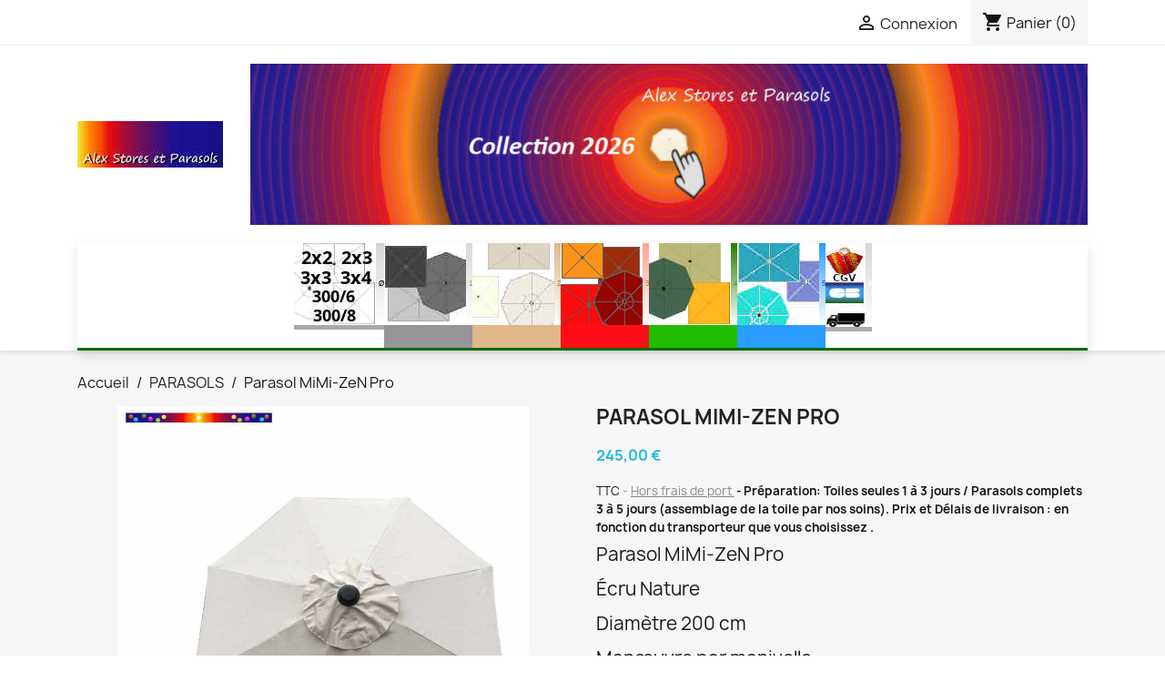

--- FILE ---
content_type: text/html; charset=utf-8
request_url: https://la-boutique-du-parasol.fr/parasols-zen/733-parasol-mini-zen-octo-200-alu-ecru-nature.html
body_size: 17809
content:
<!doctype html>
<html lang="fr-FR">

  <head>
    
      
  <meta charset="utf-8">


  <meta http-equiv="x-ua-compatible" content="ie=edge">



  <title>Parasol pro alu MiMi-ZeN diamètre 200 cm toile blanc Ecru Nature</title>
  
    
  
  <meta name="description" content="Superbe petit parasol pour terrasse ou balcon. Sa manipulation est très facile.
Il est léger et résistant , esthétique et pratique. Un excellent choix durable.">
  <meta name="keywords" content="">
      <meta name="robots" content="index,follow">
        <link rel="canonical" href="https://la-boutique-du-parasol.fr/parasols-zen/733-parasol-mini-zen-octo-200-alu-ecru-nature.html">
    
      
  
  
    



  
  
  
  
      

  
  
    
  

  
    <meta  content="Parasol pro alu MiMi-ZeN diamètre 200 cm toile blanc Ecru Nature" />
    <meta  content="Superbe petit parasol pour terrasse ou balcon. Sa manipulation est très facile.
Il est léger et résistant , esthétique et pratique. Un excellent choix durable." />
    <meta  content="https://la-boutique-du-parasol.fr/parasols-zen/733-parasol-mini-zen-octo-200-alu-ecru-nature.html" />
    <meta  content="Alex Stores et Parasols" />
        



  <meta name="viewport" content="width=device-width, initial-scale=1">



  <link rel="icon" type="image/vnd.microsoft.icon" href="https://la-boutique-du-parasol.fr/img/favicon.ico?1580660413">
  <link rel="shortcut icon" type="image/x-icon" href="https://la-boutique-du-parasol.fr/img/favicon.ico?1580660413">



    <link rel="stylesheet" href="https://la-boutique-du-parasol.fr/themes/classic/assets/cache/theme-cd71eb1917.css" type="text/css" media="all">




  

  <script type="text/javascript">
        var ASSearchUrl = "https:\/\/la-boutique-du-parasol.fr\/selection";
        var adtm_isToggleMode = false;
        var adtm_menuHamburgerSelector = "#menu-icon, .menu-icon";
        var adtm_stickyOnMobile = false;
        var ap5_cartPackProducts = [];
        var ap5_cartRefreshUrl = "https:\/\/la-boutique-du-parasol.fr\/module\/pm_advancedpack\/ajax_cart?ajax=1&action=refresh";
        var ap5_modalErrorClose = "Fermer";
        var ap5_modalErrorTitle = "Une erreur est survenue";
        var as4_orderBySalesAsc = "Meilleures ventes en dernier";
        var as4_orderBySalesDesc = "Meilleures ventes en premier";
        var pm_advancedpack = {"ajaxUrl":"https:\/\/la-boutique-du-parasol.fr\/module\/pm_advancedpack\/ajax","staticToken":"14812213c560388e8a98b6feb10066db"};
        var prestashop = {"cart":{"products":[],"totals":{"total":{"type":"total","label":"Total","amount":0,"value":"0,00\u00a0\u20ac"},"total_including_tax":{"type":"total","label":"Total TTC","amount":0,"value":"0,00\u00a0\u20ac"},"total_excluding_tax":{"type":"total","label":"Total HT :","amount":0,"value":"0,00\u00a0\u20ac"}},"subtotals":{"products":{"type":"products","label":"Sous-total","amount":0,"value":"0,00\u00a0\u20ac"},"discounts":null,"shipping":{"type":"shipping","label":"Livraison","amount":0,"value":""},"tax":{"type":"tax","label":"Taxes incluses","amount":0,"value":"0,00\u00a0\u20ac"}},"products_count":0,"summary_string":"0 articles","vouchers":{"allowed":0,"added":[]},"discounts":[],"minimalPurchase":0,"minimalPurchaseRequired":""},"currency":{"id":1,"name":"Euro","iso_code":"EUR","iso_code_num":"978","sign":"\u20ac"},"customer":{"lastname":null,"firstname":null,"email":null,"birthday":null,"newsletter":null,"newsletter_date_add":null,"optin":null,"website":null,"company":null,"siret":null,"ape":null,"is_logged":false,"gender":{"type":null,"name":null},"addresses":[]},"language":{"name":"Fran\u00e7ais (French)","iso_code":"fr","locale":"fr-FR","language_code":"fr","is_rtl":"0","date_format_lite":"d-m-Y","date_format_full":"d-m-Y H:i:s","id":1},"page":{"title":"","canonical":"https:\/\/la-boutique-du-parasol.fr\/parasols-zen\/733-parasol-mini-zen-octo-200-alu-ecru-nature.html","meta":{"title":"Parasol pro alu MiMi-ZeN diam\u00e8tre 200 cm toile blanc Ecru Nature","description":"Superbe petit parasol pour terrasse ou balcon. Sa manipulation est tr\u00e8s facile.\r\nIl est l\u00e9ger et r\u00e9sistant , esth\u00e9tique et pratique. Un excellent choix durable.","keywords":"","robots":"index"},"page_name":"product","body_classes":{"lang-fr":true,"lang-rtl":false,"country-FR":true,"currency-EUR":true,"layout-full-width":true,"page-product":true,"tax-display-enabled":true,"product-id-733":true,"product-Parasol MiMi-ZeN Pro":true,"product-id-category-260":true,"product-id-manufacturer-1":true,"product-id-supplier-1":true},"admin_notifications":[]},"shop":{"name":"Alex Stores et Parasols","logo":"https:\/\/la-boutique-du-parasol.fr\/img\/alex-stores-et-parasols-logo-1580660413.jpg","stores_icon":"https:\/\/la-boutique-du-parasol.fr\/img\/logo_stores.png","favicon":"https:\/\/la-boutique-du-parasol.fr\/img\/favicon.ico"},"urls":{"base_url":"https:\/\/la-boutique-du-parasol.fr\/","current_url":"https:\/\/la-boutique-du-parasol.fr\/parasols-zen\/733-parasol-mini-zen-octo-200-alu-ecru-nature.html","shop_domain_url":"https:\/\/la-boutique-du-parasol.fr","img_ps_url":"https:\/\/la-boutique-du-parasol.fr\/img\/","img_cat_url":"https:\/\/la-boutique-du-parasol.fr\/img\/c\/","img_lang_url":"https:\/\/la-boutique-du-parasol.fr\/img\/l\/","img_prod_url":"https:\/\/la-boutique-du-parasol.fr\/img\/p\/","img_manu_url":"https:\/\/la-boutique-du-parasol.fr\/img\/m\/","img_sup_url":"https:\/\/la-boutique-du-parasol.fr\/img\/su\/","img_ship_url":"https:\/\/la-boutique-du-parasol.fr\/img\/s\/","img_store_url":"https:\/\/la-boutique-du-parasol.fr\/img\/st\/","img_col_url":"https:\/\/la-boutique-du-parasol.fr\/img\/co\/","img_url":"https:\/\/la-boutique-du-parasol.fr\/themes\/classic\/assets\/img\/","css_url":"https:\/\/la-boutique-du-parasol.fr\/themes\/classic\/assets\/css\/","js_url":"https:\/\/la-boutique-du-parasol.fr\/themes\/classic\/assets\/js\/","pic_url":"https:\/\/la-boutique-du-parasol.fr\/upload\/","pages":{"address":"https:\/\/la-boutique-du-parasol.fr\/adresse","addresses":"https:\/\/la-boutique-du-parasol.fr\/adresses","authentication":"https:\/\/la-boutique-du-parasol.fr\/authentification","cart":"https:\/\/la-boutique-du-parasol.fr\/panier","category":"https:\/\/la-boutique-du-parasol.fr\/categories","cms":"https:\/\/la-boutique-du-parasol.fr\/index.php?controller=cms","contact":"https:\/\/la-boutique-du-parasol.fr\/formule-de-contact","discount":"https:\/\/la-boutique-du-parasol.fr\/bons-de-reduction","guest_tracking":"https:\/\/la-boutique-du-parasol.fr\/suivi-commande-invite","history":"https:\/\/la-boutique-du-parasol.fr\/historique-des-commandes","identity":"https:\/\/la-boutique-du-parasol.fr\/identite","index":"https:\/\/la-boutique-du-parasol.fr\/","my_account":"https:\/\/la-boutique-du-parasol.fr\/mon-compte","order_confirmation":"https:\/\/la-boutique-du-parasol.fr\/index.php?controller=order-confirmation","order_detail":"https:\/\/la-boutique-du-parasol.fr\/index.php?controller=order-detail","order_follow":"https:\/\/la-boutique-du-parasol.fr\/details-de-la-commande","order":"https:\/\/la-boutique-du-parasol.fr\/commande","order_return":"https:\/\/la-boutique-du-parasol.fr\/index.php?controller=order-return","order_slip":"https:\/\/la-boutique-du-parasol.fr\/avoirs","pagenotfound":"https:\/\/la-boutique-du-parasol.fr\/page-non-trouvee","password":"https:\/\/la-boutique-du-parasol.fr\/mot-de-passe-oublie","pdf_invoice":"https:\/\/la-boutique-du-parasol.fr\/index.php?controller=pdf-invoice","pdf_order_return":"https:\/\/la-boutique-du-parasol.fr\/index.php?controller=pdf-order-return","pdf_order_slip":"https:\/\/la-boutique-du-parasol.fr\/index.php?controller=pdf-order-slip","prices_drop":"https:\/\/la-boutique-du-parasol.fr\/index.php?controller=prices-drop","product":"https:\/\/la-boutique-du-parasol.fr\/index.php?controller=product","search":"https:\/\/la-boutique-du-parasol.fr\/recherche","sitemap":"https:\/\/la-boutique-du-parasol.fr\/plan-du-site","stores":"https:\/\/la-boutique-du-parasol.fr\/localisation-horaires-boutique-parasol","supplier":"https:\/\/la-boutique-du-parasol.fr\/fournisseurs","register":"https:\/\/la-boutique-du-parasol.fr\/authentification?create_account=1","order_login":"https:\/\/la-boutique-du-parasol.fr\/commande?login=1"},"alternative_langs":[],"theme_assets":"\/themes\/classic\/assets\/","actions":{"logout":"https:\/\/la-boutique-du-parasol.fr\/?mylogout="},"no_picture_image":{"bySize":{"small_default":{"url":"https:\/\/la-boutique-du-parasol.fr\/img\/p\/fr-default-small_default.jpg","width":98,"height":98},"cart_default":{"url":"https:\/\/la-boutique-du-parasol.fr\/img\/p\/fr-default-cart_default.jpg","width":125,"height":125},"home_default":{"url":"https:\/\/la-boutique-du-parasol.fr\/img\/p\/fr-default-home_default.jpg","width":250,"height":250},"medium_default":{"url":"https:\/\/la-boutique-du-parasol.fr\/img\/p\/fr-default-medium_default.jpg","width":452,"height":452},"large_default":{"url":"https:\/\/la-boutique-du-parasol.fr\/img\/p\/fr-default-large_default.jpg","width":800,"height":800}},"small":{"url":"https:\/\/la-boutique-du-parasol.fr\/img\/p\/fr-default-small_default.jpg","width":98,"height":98},"medium":{"url":"https:\/\/la-boutique-du-parasol.fr\/img\/p\/fr-default-home_default.jpg","width":250,"height":250},"large":{"url":"https:\/\/la-boutique-du-parasol.fr\/img\/p\/fr-default-large_default.jpg","width":800,"height":800},"legend":""}},"configuration":{"display_taxes_label":true,"display_prices_tax_incl":true,"is_catalog":false,"show_prices":true,"opt_in":{"partner":false},"quantity_discount":{"type":"discount","label":"Remise sur prix unitaire"},"voucher_enabled":0,"return_enabled":0},"field_required":[],"breadcrumb":{"links":[{"title":"Accueil","url":"https:\/\/la-boutique-du-parasol.fr\/"},{"title":"PARASOLS","url":"https:\/\/la-boutique-du-parasol.fr\/348-parasols-catalogue-complet-"},{"title":"Parasol MiMi-ZeN Pro","url":"https:\/\/la-boutique-du-parasol.fr\/parasols-zen\/733-parasol-mini-zen-octo-200-alu-ecru-nature.html"}],"count":3},"link":{"protocol_link":"https:\/\/","protocol_content":"https:\/\/"},"time":1769900150,"static_token":"14812213c560388e8a98b6feb10066db","token":"ff26fbe5c8ca6e72b60bd4e2495aa5cc","debug":false};
      </script>



  <script async src="https://www.googletagmanager.com/gtag/js?id=G-X5MRRB6WN4"></script>
<script>
  window.dataLayer = window.dataLayer || [];
  function gtag(){dataLayer.push(arguments);}
  gtag('js', new Date());
  gtag(
    'config',
    'G-X5MRRB6WN4',
    {
      'debug_mode':false
      , 'anonymize_ip': true                }
  );
</script>




    
  <meta  content="product">
      <meta  content="https://la-boutique-du-parasol.fr/3597-large_default/parasol-mini-zen-octo-200-alu-ecru-nature.jpg">
  
      <meta  content="204.166667">
    <meta  content="EUR">
    <meta  content="245">
    <meta  content="EUR">
      <meta  content="8.000000">
  <meta  content="Kg">
  
  </head>

  <body id="product" class="lang-fr country-fr currency-eur layout-full-width page-product tax-display-enabled product-id-733 product-parasol-mimi-zen-pro product-id-category-260 product-id-manufacturer-1 product-id-supplier-1">

    
      
    

    <main>
      
              

      <header id="header">
        
          
  <div class="header-banner">
    
  </div>



  <nav class="header-nav">
    <div class="container">
      <div class="row">
        <div class="hidden-sm-down">
          <div class="col-md-5 col-xs-12">
            
          </div>
          <div class="col-md-7 right-nav">
              <div id="_desktop_user_info">
  <div class="user-info">
          <a
        href="https://la-boutique-du-parasol.fr/mon-compte"
        title="Identifiez-vous"
        rel="nofollow"
      >
        <i class="material-icons">&#xE7FF;</i>
        <span class="hidden-sm-down">Connexion</span>
      </a>
      </div>
</div>
<div id="_desktop_cart">
  <div class="blockcart cart-preview inactive" data-refresh-url="//la-boutique-du-parasol.fr/module/ps_shoppingcart/ajax">
    <div class="header">
              <i class="material-icons shopping-cart" aria-hidden="true">shopping_cart</i>
        <span class="hidden-sm-down">Panier</span>
        <span class="cart-products-count">(0)</span>
          </div>
  </div>
</div>

          </div>
        </div>
        <div class="hidden-md-up text-sm-center mobile">
          <div class="float-xs-left" id="menu-icon">
            <i class="material-icons d-inline">&#xE5D2;</i>
          </div>
          <div class="float-xs-right" id="_mobile_cart"></div>
          <div class="float-xs-right" id="_mobile_user_info"></div>
          <div class="top-logo" id="_mobile_logo"></div>
          <div class="clearfix"></div>
        </div>
      </div>
    </div>
  </nav>



  <div class="header-top">
    <div class="container">
       <div class="row">
        <div class="col-md-2 hidden-sm-down" id="_desktop_logo">
                                    
  <a href="https://la-boutique-du-parasol.fr/">
    <img
      class="logo img-fluid"
      src="https://la-boutique-du-parasol.fr/img/alex-stores-et-parasols-logo-1580660413.jpg"
      alt="Alex Stores et Parasols"
      width="160"
      height="51">
  </a>

                              </div>
        <div class="header-top-right col-md-10 col-sm-12 position-static">
          <a class="banner" href="https://la-boutique-du-parasol.fr/77-couleurs-des-toiles" title="Les couleurs de la collection 2026">
      <img src="https://la-boutique-du-parasol.fr/modules/ps_banner/img/d39293347171307462aa894a2aa8a5b2.jpg" alt="Les couleurs de la collection 2026" title="Les couleurs de la collection 2026" class="img-fluid" loading="lazy" width="1110" height="213">
  </a>

        </div>
      </div>
      <div id="mobile_top_menu_wrapper" class="row hidden-md-up" style="display:none;">
        <div class="js-top-menu mobile" id="_mobile_top_menu"></div>
        <div class="js-top-menu-bottom">
          <div id="_mobile_currency_selector"></div>
          <div id="_mobile_language_selector"></div>
          <div id="_mobile_contact_link"></div>
        </div>
      </div>
    </div>
  </div>
  <!-- MODULE PM_AdvancedTopMenu || Presta-Module.com -->
</div><div class="clear"></div><div id="_desktop_top_menu" class="adtm_menu_container container">
	<div id="adtm_menu" data-open-method="1" class="Menu" data-active-id="" data-active-type="">
		<div id="adtm_menu_inner" class="clearfix advtm_open_on_hover">
			<ul id="menu">
								<li class="li-niveau1 advtm_menu_toggle">
					<a href="#" class="a-niveau1 adtm_toggle_menu_button"><span class="advtm_menu_span adtm_toggle_menu_button_text">Menu</span></a>
				</li>
																		
																																																								<li class="li-niveau1 advtm_menu_12 sub">
						<a
    href="#"
    title="Ø "
        class="adtm_unclickable  a-niveau1"
     data-type="category"     data-id="302">

    <span class="advtm_menu_span advtm_menu_span_12">
<img src="//la-boutique-du-parasol.fr/modules/pm_advancedtopmenu/menu_icons/12-fr.jpg"alt="Ø "title="Ø " width="90" height="90"class="adtm_menu_icon img-responsive img-fluid"loading="lazy"/>Ø 
    </span>

</a>
											<div class="adtm_sub">
													<table class="columnWrapTable">
							<tr>
																							
																<td class="adtm_column_wrap_td advtm_column_wrap_td_45">
									<div class="adtm_column_wrap advtm_column_wrap_45">
																			<div class="adtm_column_wrap_sizer">&nbsp;</div>
																																																												<div class="adtm_column adtm_column_53">
																																		<span class="column_wrap_title">
												<span
    data-href="aHR0cHM6Ly9sYS1ib3V0aXF1ZS1kdS1wYXJhc29sLmZyLzYtcGFyYXNvbHMtcm9uZHM="
    title="ROND"
        class="  "
     data-type="category"     data-id="6">

<img src="//la-boutique-du-parasol.fr/modules/pm_advancedtopmenu/column_icons/53-fr.jpg"alt="ROND"title="ROND" width="90" height="90"class="adtm_menu_icon img-responsive img-fluid"loading="lazy"/>ROND

</span>
											</span>
																																																									</div>
																																																</div>
								</td>
																															
																<td class="adtm_column_wrap_td advtm_column_wrap_td_46">
									<div class="adtm_column_wrap advtm_column_wrap_46">
																			<div class="adtm_column_wrap_sizer">&nbsp;</div>
																																																												<div class="adtm_column adtm_column_54">
																																		<span class="column_wrap_title">
												<span
    data-href="aHR0cHM6Ly9sYS1ib3V0aXF1ZS1kdS1wYXJhc29sLmZyLzk4LXBhcmFzb2xzLXJlY3RhbmdsZXM="
    title="RECTANGLE"
        class="  "
     data-type="category"     data-id="98">

<img src="//la-boutique-du-parasol.fr/modules/pm_advancedtopmenu/column_icons/54-fr.jpg"alt="RECTANGLE"title="RECTANGLE" width="90" height="90"class="adtm_menu_icon img-responsive img-fluid"loading="lazy"/>RECTANGLE

</span>
											</span>
																																																									</div>
																																																</div>
								</td>
																															
																<td class="adtm_column_wrap_td advtm_column_wrap_td_47">
									<div class="adtm_column_wrap advtm_column_wrap_47">
																			<div class="adtm_column_wrap_sizer">&nbsp;</div>
																																																												<div class="adtm_column adtm_column_55">
																																		<span class="column_wrap_title">
												<span
    data-href="aHR0cHM6Ly9sYS1ib3V0aXF1ZS1kdS1wYXJhc29sLmZyLzkxLXBhcmFzb2wtY2FycmU="
    title="CARRES"
        class="  "
     data-type="category"     data-id="91">

<img src="//la-boutique-du-parasol.fr/modules/pm_advancedtopmenu/column_icons/55-fr.jpg"alt="CARRES"title="CARRES" width="90" height="90"class="adtm_menu_icon img-responsive img-fluid"loading="lazy"/>CARRES

</span>
											</span>
																																																									</div>
																																																</div>
								</td>
																															
																<td class="adtm_column_wrap_td advtm_column_wrap_td_48">
									<div class="adtm_column_wrap advtm_column_wrap_48">
																			<div class="adtm_column_wrap_sizer">&nbsp;</div>
																																																												<div class="adtm_column adtm_column_57">
																																		<span class="column_wrap_title">
												<span
    data-href="aHR0cHM6Ly9sYS1ib3V0aXF1ZS1kdS1wYXJhc29sLmZyLzE3NS12b2lsZS1vbWJyYWdl"
    title="VOILES"
        class="  "
     data-type="category"     data-id="175">

<img src="//la-boutique-du-parasol.fr/modules/pm_advancedtopmenu/column_icons/57-fr.jpg"alt="VOILES"title="VOILES" width="90" height="90"class="adtm_menu_icon img-responsive img-fluid"loading="lazy"/>VOILES

</span>
											</span>
																																																									</div>
																																																</div>
								</td>
																															
																<td class="adtm_column_wrap_td advtm_column_wrap_td_49">
									<div class="adtm_column_wrap advtm_column_wrap_49">
																			<div class="adtm_column_wrap_sizer">&nbsp;</div>
																																																												<div class="adtm_column adtm_column_56">
																																		<span class="column_wrap_title">
												<span
    data-href="aHR0cHM6Ly9sYS1ib3V0aXF1ZS1kdS1wYXJhc29sLmZyLzEzNi1ob3Vzc2VzLXByb3RlY3Rpb24tcGFyYXNvbHMt"
    title="Housses de protection"
        class="  "
     data-type="category"     data-id="136">

<img src="//la-boutique-du-parasol.fr/modules/pm_advancedtopmenu/column_icons/56-fr.png"alt="Housses de protection"title="Housses de protection" width="90" height="90"class="adtm_menu_icon img-responsive img-fluid"loading="lazy"/>Housses de protection

</span>
											</span>
																																																									</div>
																																																</div>
								</td>
																						</tr>
						</table>
												</div>
										</li>
																			
																																																								<li class="li-niveau1 advtm_menu_6 sub">
						<a
    href="https://la-boutique-du-parasol.fr/220-metal"
    title="1"
        class="  a-niveau1"
     data-type="category"     data-id="220">

    <span class="advtm_menu_span advtm_menu_span_6">
<img src="//la-boutique-du-parasol.fr/modules/pm_advancedtopmenu/menu_icons/6-fr.jpg"alt="Parasols et Toiles de couleur Gris foncé, Gris clair, Gris moyen, Gris anthracite"title="Parasols et Toiles de couleur Gris foncé, Gris clair, Gris moyen, Gris anthracite" width="90" height="90"class="adtm_menu_icon img-responsive img-fluid"loading="lazy"/>1
    </span>

</a>
											<div class="adtm_sub">
													<table class="columnWrapTable">
							<tr>
																							
																<td class="adtm_column_wrap_td advtm_column_wrap_td_1">
									<div class="adtm_column_wrap advtm_column_wrap_1">
																			<div class="adtm_column_wrap_sizer">&nbsp;</div>
																																																												<div class="adtm_column adtm_column_60">
																																		<span class="column_wrap_title">
												<span
    data-href="aHR0cHM6Ly9sYS1ib3V0aXF1ZS1kdS1wYXJhc29sLmZyLzE1Ny1ibGFuYw=="
    title="Parasols et Toiles Blanches"
        class="  "
     data-type="category"     data-id="157">

<img src="//la-boutique-du-parasol.fr/modules/pm_advancedtopmenu/column_icons/60-fr.jpg"alt="Parasol et Toiles blanches"title="Parasol et Toiles blanches" width="90" height="90"class="adtm_menu_icon img-responsive img-fluid"loading="lazy"/>Parasols et Toiles Blanches

</span>
											</span>
																																																									</div>
																																																</div>
								</td>
																															
																<td class="adtm_column_wrap_td advtm_column_wrap_td_24">
									<div class="adtm_column_wrap advtm_column_wrap_24">
																			<div class="adtm_column_wrap_sizer">&nbsp;</div>
																																																												<div class="adtm_column adtm_column_17">
																																		<span class="column_wrap_title">
												<span
    data-href="aHR0cHM6Ly9sYS1ib3V0aXF1ZS1kdS1wYXJhc29sLmZyLzI5OS1mbGFuZWxsZQ=="
    title="Parasols et Toiles Gris Flanelle"
        class="  "
     data-type="category"     data-id="299">

<img src="//la-boutique-du-parasol.fr/modules/pm_advancedtopmenu/column_icons/17-fr.jpg"alt="Parasols et toiles gris Flanelle"title="Parasols et toiles gris Flanelle" width="90" height="90"class="adtm_menu_icon img-responsive img-fluid"loading="lazy"/>Parasols et Toiles Gris Flanelle

</span>
											</span>
																																																									</div>
																																																</div>
								</td>
																															
																<td class="adtm_column_wrap_td advtm_column_wrap_td_22">
									<div class="adtm_column_wrap advtm_column_wrap_22">
																			<div class="adtm_column_wrap_sizer">&nbsp;</div>
																																																												<div class="adtm_column adtm_column_18">
																																		<span class="column_wrap_title">
												<span
    data-href="aHR0cHM6Ly9sYS1ib3V0aXF1ZS1kdS1wYXJhc29sLmZyLzIxOS1ncmlzLW1veWVu"
    title="Parasols et Toiles Gris Moyen"
        class="  "
     data-type="category"     data-id="219">

<img src="//la-boutique-du-parasol.fr/modules/pm_advancedtopmenu/column_icons/18-fr.jpg"alt="Parasols Gris Moyen"title="Parasols Gris Moyen" width="90" height="90"class="adtm_menu_icon img-responsive img-fluid"loading="lazy"/>Parasols et Toiles Gris Moyen

</span>
											</span>
																																																									</div>
																																																</div>
								</td>
																															
																<td class="adtm_column_wrap_td advtm_column_wrap_td_23">
									<div class="adtm_column_wrap advtm_column_wrap_23">
																			<div class="adtm_column_wrap_sizer">&nbsp;</div>
																																																												<div class="adtm_column adtm_column_19">
																																		<span class="column_wrap_title">
												<span
    data-href="aHR0cHM6Ly9sYS1ib3V0aXF1ZS1kdS1wYXJhc29sLmZyLzgzLWdyaXMtZm9uY2U="
    title="Parasols Gris Foncé"
        class="  "
     data-type="category"     data-id="83">

<img src="//la-boutique-du-parasol.fr/modules/pm_advancedtopmenu/column_icons/19-fr.jpg"alt="Parasols Gris Anthracite : Parasols gris foncés"title="Parasols Gris Anthracite : Parasols gris foncés" width="90" height="90"class="adtm_menu_icon img-responsive img-fluid"loading="lazy"/>Parasols Gris Foncé

</span>
											</span>
																																																									</div>
																																																</div>
								</td>
																						</tr>
						</table>
												</div>
										</li>
																			
																																																								<li class="li-niveau1 advtm_menu_2 sub">
						<a
    href="https://la-boutique-du-parasol.fr/221-natures"
    title="2"
        class="  a-niveau1"
     data-type="category"     data-id="221">

    <span class="advtm_menu_span advtm_menu_span_2">
<img src="//la-boutique-du-parasol.fr/modules/pm_advancedtopmenu/menu_icons/2-fr.jpg"alt="Parasols et Toiles de couleur blanc,ecru et greige"title="Parasols et Toiles de couleur blanc,ecru et greige" width="90" height="90"class="adtm_menu_icon img-responsive img-fluid"loading="lazy"/>2
    </span>

</a>
											<div class="adtm_sub">
													<table class="columnWrapTable">
							<tr>
																							
																<td class="adtm_column_wrap_td advtm_column_wrap_td_2">
									<div class="adtm_column_wrap advtm_column_wrap_2">
																			<div class="adtm_column_wrap_sizer">&nbsp;</div>
																																																												<div class="adtm_column adtm_column_2">
																																		<span class="column_wrap_title">
												<span
    data-href="aHR0cHM6Ly9sYS1ib3V0aXF1ZS1kdS1wYXJhc29sLmZyLzc2LWVjcnVz"
    title="Parasols et Toiles Écrus"
        class="  "
     data-type="category"     data-id="76">

<img src="//la-boutique-du-parasol.fr/modules/pm_advancedtopmenu/column_icons/2-fr.jpg"alt="Tous les Parasols et Toiles Ecru de la gamme "title="Tous les Parasols et Toiles Ecru de la gamme " width="90" height="90"class="adtm_menu_icon img-responsive img-fluid"loading="lazy"/>Parasols et Toiles Écrus

</span>
											</span>
																																																									</div>
																																																</div>
								</td>
																															
																<td class="adtm_column_wrap_td advtm_column_wrap_td_4">
									<div class="adtm_column_wrap advtm_column_wrap_4">
																			<div class="adtm_column_wrap_sizer">&nbsp;</div>
																																																												<div class="adtm_column adtm_column_3">
																																		<span class="column_wrap_title">
												<span
    data-href="aHR0cHM6Ly9sYS1ib3V0aXF1ZS1kdS1wYXJhc29sLmZyLzEwNi1zb2llLWdyZWdl"
    title="Parasols et Toiles Soie Grège"
        class="  "
     data-type="category"     data-id="106">

<img src="//la-boutique-du-parasol.fr/modules/pm_advancedtopmenu/column_icons/3-fr.jpg"alt="La collection complète des Parasols et Toiles Soie Grège"title="La collection complète des Parasols et Toiles Soie Grège" width="90" height="90"class="adtm_menu_icon img-responsive img-fluid"loading="lazy"/>Parasols et Toiles Soie Grège

</span>
											</span>
																																																									</div>
																																																</div>
								</td>
																															
																<td class="adtm_column_wrap_td advtm_column_wrap_td_6">
									<div class="adtm_column_wrap advtm_column_wrap_6">
																			<div class="adtm_column_wrap_sizer">&nbsp;</div>
																																																												<div class="adtm_column adtm_column_61">
																																		<span class="column_wrap_title">
												<span
    data-href="aHR0cHM6Ly9sYS1ib3V0aXF1ZS1kdS1wYXJhc29sLmZyLzgwLXRhdXBl"
    title="Parasols et Toiles Taupe"
        class="  "
     data-type="category"     data-id="80">

<img src="//la-boutique-du-parasol.fr/modules/pm_advancedtopmenu/column_icons/61-fr.jpg"alt="Parasols et Toiles Taupe"title="Parasols et Toiles Taupe" width="90" height="90"class="adtm_menu_icon img-responsive img-fluid"loading="lazy"/>Parasols et Toiles Taupe

</span>
											</span>
																																																									</div>
																																																</div>
								</td>
																															
																<td class="adtm_column_wrap_td advtm_column_wrap_td_8">
									<div class="adtm_column_wrap advtm_column_wrap_8">
																			<div class="adtm_column_wrap_sizer">&nbsp;</div>
																																																												<div class="adtm_column adtm_column_63">
																																		<span class="column_wrap_title">
												<span
    data-href="aHR0cHM6Ly9sYS1ib3V0aXF1ZS1kdS1wYXJhc29sLmZyLzM1OC1jaGFtb2lz"
    title="Parasols et Toiles Chamois"
        class="  "
     data-type="category"     data-id="358">

<img src="//la-boutique-du-parasol.fr/modules/pm_advancedtopmenu/column_icons/63-fr.jpg"alt="Parasols et Toiles Mocca"title="Parasols et Toiles Mocca" width="90" height="90"class="adtm_menu_icon img-responsive img-fluid"loading="lazy"/>Parasols et Toiles Chamois

</span>
											</span>
																																																									</div>
																																																</div>
								</td>
																															
																<td class="adtm_column_wrap_td advtm_column_wrap_td_7">
									<div class="adtm_column_wrap advtm_column_wrap_7">
																			<div class="adtm_column_wrap_sizer">&nbsp;</div>
																																																												<div class="adtm_column adtm_column_62">
																																		<span class="column_wrap_title">
												<span
    data-href="aHR0cHM6Ly9sYS1ib3V0aXF1ZS1kdS1wYXJhc29sLmZyLzc1LWNob2NvbGF0"
    title="Parasols et Toiles Chocolat"
        class="  "
     data-type="category"     data-id="75">

<img src="//la-boutique-du-parasol.fr/modules/pm_advancedtopmenu/column_icons/62-fr.jpg"alt="Parasols et Toiles Chocolat"title="Parasols et Toiles Chocolat" width="90" height="90"class="adtm_menu_icon img-responsive img-fluid"loading="lazy"/>Parasols et Toiles Chocolat

</span>
											</span>
																																																									</div>
																																																</div>
								</td>
																						</tr>
						</table>
												</div>
										</li>
																			
																																																								<li class="li-niveau1 advtm_menu_4 sub">
						<a
    href="https://la-boutique-du-parasol.fr/139-feux"
    title="3"
        class="  a-niveau1"
     data-type="category"     data-id="139">

    <span class="advtm_menu_span advtm_menu_span_4">
<img src="//la-boutique-du-parasol.fr/modules/pm_advancedtopmenu/menu_icons/4-fr.png"alt="Parasols et Toiles de couleurs Rouge,Rouge vif coquelicot,rouge Bordeaux,rouge Terracotta"title="Parasols et Toiles de couleurs Rouge,Rouge vif coquelicot,rouge Bordeaux,rouge Terracotta" width="90" height="90"class="adtm_menu_icon img-responsive img-fluid"loading="lazy"/>3
    </span>

</a>
											<div class="adtm_sub">
													<table class="columnWrapTable">
							<tr>
																							
																<td class="adtm_column_wrap_td advtm_column_wrap_td_18">
									<div class="adtm_column_wrap advtm_column_wrap_18">
																			<div class="adtm_column_wrap_sizer">&nbsp;</div>
																																																												<div class="adtm_column adtm_column_59">
																																		<span class="column_wrap_title">
												<span
    data-href="aHR0cHM6Ly9sYS1ib3V0aXF1ZS1kdS1wYXJhc29sLmZyLzExMC1mdXNoaWE="
    title="Rose Fushia : Toiles et Parasols"
        class="  "
     data-type="category"     data-id="110">

<img src="//la-boutique-du-parasol.fr/modules/pm_advancedtopmenu/column_icons/59-fr.png"alt="Rose Fushia : Toiles et Parasols"title="Rose Fushia : Toiles et Parasols" width="90" height="90"class="adtm_menu_icon img-responsive img-fluid"loading="lazy"/>Rose Fushia : Toiles et Parasols

</span>
											</span>
																																																									</div>
																																																</div>
								</td>
																															
																<td class="adtm_column_wrap_td advtm_column_wrap_td_11">
									<div class="adtm_column_wrap advtm_column_wrap_11">
																			<div class="adtm_column_wrap_sizer">&nbsp;</div>
																																																												<div class="adtm_column adtm_column_9">
																																		<span class="column_wrap_title">
												<span
    data-href="aHR0cHM6Ly9sYS1ib3V0aXF1ZS1kdS1wYXJhc29sLmZyLzE3Mi1jb3F1ZWxpY290"
    title="Parasols et Toiles Rouge Coquelicot"
        class="  "
     data-type="category"     data-id="172">

<img src="//la-boutique-du-parasol.fr/modules/pm_advancedtopmenu/column_icons/9-fr.png"alt="La collection de Parasols Rouge vif : le rouge coquelicot "title="La collection de Parasols Rouge vif : le rouge coquelicot " width="90" height="90"class="adtm_menu_icon img-responsive img-fluid"loading="lazy"/>Parasols et Toiles Rouge Coquelicot

</span>
											</span>
																																																									</div>
																																																</div>
								</td>
																															
																<td class="adtm_column_wrap_td advtm_column_wrap_td_12">
									<div class="adtm_column_wrap advtm_column_wrap_12">
																			<div class="adtm_column_wrap_sizer">&nbsp;</div>
																																																												<div class="adtm_column adtm_column_10">
																																		<span class="column_wrap_title">
												<span
    data-href="aHR0cHM6Ly9sYS1ib3V0aXF1ZS1kdS1wYXJhc29sLmZyLzczLWJvcmRlYXV4"
    title="Parasols et Toiles Rouge Bordeaux"
        class="  "
     data-type="category"     data-id="73">

<img src="//la-boutique-du-parasol.fr/modules/pm_advancedtopmenu/column_icons/10-fr.png"alt="Les Parasols et toiles de parasols couleur Rouge Bordeaux "title="Les Parasols et toiles de parasols couleur Rouge Bordeaux " width="90" height="90"class="adtm_menu_icon img-responsive img-fluid"loading="lazy"/>Parasols et Toiles Rouge Bordeaux

</span>
											</span>
																																																									</div>
																																																</div>
								</td>
																															
																<td class="adtm_column_wrap_td advtm_column_wrap_td_17">
									<div class="adtm_column_wrap advtm_column_wrap_17">
																			<div class="adtm_column_wrap_sizer">&nbsp;</div>
																																																												<div class="adtm_column adtm_column_13">
																																		<span class="column_wrap_title">
												<span
    data-href="aHR0cHM6Ly9sYS1ib3V0aXF1ZS1kdS1wYXJhc29sLmZyLzg1LWNhcHVjaW5l"
    title="Parasols et Toiles Orange"
        class="  "
     data-type="category"     data-id="85">

<img src="//la-boutique-du-parasol.fr/modules/pm_advancedtopmenu/column_icons/13-fr.png"alt="Parasols et Toiles Orange"title="Parasols et Toiles Orange" width="90" height="90"class="adtm_menu_icon img-responsive img-fluid"loading="lazy"/>Parasols et Toiles Orange

</span>
											</span>
																																																									</div>
																																																</div>
								</td>
																															
																<td class="adtm_column_wrap_td advtm_column_wrap_td_14">
									<div class="adtm_column_wrap advtm_column_wrap_14">
																			<div class="adtm_column_wrap_sizer">&nbsp;</div>
																																																												<div class="adtm_column adtm_column_68">
																																		<span class="column_wrap_title">
												<span
    data-href="aHR0cHM6Ly9sYS1ib3V0aXF1ZS1kdS1wYXJhc29sLmZyLzQxOS1icmlxdWU="
    title="Parasols et Toiles Rouge Brique"
        class="  "
     data-type="category"     data-id="419">

<img src="//la-boutique-du-parasol.fr/modules/pm_advancedtopmenu/column_icons/68-fr.jpg"alt="Les Parasols et Toiles Rouge Brique"title="Les Parasols et Toiles Rouge Brique" width="90" height="90"class="adtm_menu_icon img-responsive img-fluid"loading="lazy"/>Parasols et Toiles Rouge Brique

</span>
											</span>
																																																									</div>
																																																</div>
								</td>
																															
																<td class="adtm_column_wrap_td advtm_column_wrap_td_13">
									<div class="adtm_column_wrap advtm_column_wrap_13">
																			<div class="adtm_column_wrap_sizer">&nbsp;</div>
																																																												<div class="adtm_column adtm_column_11">
																																		<span class="column_wrap_title">
												<span
    data-href="aHR0cHM6Ly9sYS1ib3V0aXF1ZS1kdS1wYXJhc29sLmZyLzExMS10ZXJyYWNvdHRh"
    title="Parasols et Toiles Terracotta"
        class="  "
     data-type="category"     data-id="111">

<img src="//la-boutique-du-parasol.fr/modules/pm_advancedtopmenu/column_icons/11-fr.png"alt="Parasols et toiles terracotta"title="Parasols et toiles terracotta" width="90" height="90"class="adtm_menu_icon img-responsive img-fluid"loading="lazy"/>Parasols et Toiles Terracotta

</span>
											</span>
																																																									</div>
																																																</div>
								</td>
																						</tr>
						</table>
												</div>
										</li>
																			
																																																								<li class="li-niveau1 advtm_menu_7 sub">
						<a
    href="https://la-boutique-du-parasol.fr/79-jaune-et-vert"
    title="4"
        class="  a-niveau1"
     data-type="category"     data-id="79">

    <span class="advtm_menu_span advtm_menu_span_7">
<img src="//la-boutique-du-parasol.fr/modules/pm_advancedtopmenu/menu_icons/7-fr.jpg"alt="Parasols et Toiles de couleur Vert clair, Vert Foncé, Vert Olive, Vert Anglais, Vert Pinède, Vert Lime, Vert Citron"title="Parasols et Toiles de couleur Vert clair, Vert Foncé, Vert Olive, Vert Anglais, Vert Pinède, Vert Lime, Vert Citron" width="90" height="90"class="adtm_menu_icon img-responsive img-fluid"loading="lazy"/>4
    </span>

</a>
											<div class="adtm_sub">
													<table class="columnWrapTable">
							<tr>
																							
																<td class="adtm_column_wrap_td advtm_column_wrap_td_16">
									<div class="adtm_column_wrap advtm_column_wrap_16">
																			<div class="adtm_column_wrap_sizer">&nbsp;</div>
																																																												<div class="adtm_column adtm_column_58">
																																		<span class="column_wrap_title">
												<span
    data-href="aHR0cHM6Ly9sYS1ib3V0aXF1ZS1kdS1wYXJhc29sLmZyLzc0LWJvdXRvbi1kLW9y"
    title=" Jaune d&#039;Or"
        class="  "
     data-type="category"     data-id="74">

<img src="//la-boutique-du-parasol.fr/modules/pm_advancedtopmenu/column_icons/58-fr.png"alt=" Jaune d&#039;Or"title=" Jaune d&#039;Or" width="90" height="90"class="adtm_menu_icon img-responsive img-fluid"loading="lazy"/> Jaune d'Or

</span>
											</span>
																																																									</div>
																																																</div>
								</td>
																															
																<td class="adtm_column_wrap_td advtm_column_wrap_td_35">
									<div class="adtm_column_wrap advtm_column_wrap_35">
																			<div class="adtm_column_wrap_sizer">&nbsp;</div>
																																																												<div class="adtm_column adtm_column_29">
																																		<span class="column_wrap_title">
												<span
    data-href="aHR0cHM6Ly9sYS1ib3V0aXF1ZS1kdS1wYXJhc29sLmZyLzM3MC10b3VybmVzb2w="
    title="Parasols et Toiles Jaune Tournesol"
        class="  "
     data-type="category"     data-id="370">

<img src="//la-boutique-du-parasol.fr/modules/pm_advancedtopmenu/column_icons/29-fr.jpg"alt="Parasols et toiles Vert"title="Parasols et toiles Vert" width="90" height="90"class="adtm_menu_icon img-responsive img-fluid"loading="lazy"/>Parasols et Toiles Jaune Tournesol

</span>
											</span>
																																																									</div>
																																																</div>
								</td>
																															
																<td class="adtm_column_wrap_td advtm_column_wrap_td_32">
									<div class="adtm_column_wrap advtm_column_wrap_32">
																			<div class="adtm_column_wrap_sizer">&nbsp;</div>
																																																												<div class="adtm_column adtm_column_26">
																																		<span class="column_wrap_title">
												<span
    data-href="aHR0cHM6Ly9sYS1ib3V0aXF1ZS1kdS1wYXJhc29sLmZyLzExMy1saW1l"
    title="Lemon"
        class="  "
     data-type="category"     data-id="113">

<img src="//la-boutique-du-parasol.fr/modules/pm_advancedtopmenu/column_icons/26-fr.png"alt="Parasols Vert Lemon Lime Citron"title="Parasols Vert Lemon Lime Citron" width="90" height="90"class="adtm_menu_icon img-responsive img-fluid"loading="lazy"/>Lemon

</span>
											</span>
																																																									</div>
																																																</div>
								</td>
																															
																<td class="adtm_column_wrap_td advtm_column_wrap_td_36">
									<div class="adtm_column_wrap advtm_column_wrap_36">
																			<div class="adtm_column_wrap_sizer">&nbsp;</div>
																																																												<div class="adtm_column adtm_column_65">
																																		<span class="column_wrap_title">
												<span
    data-href="aHR0cHM6Ly9sYS1ib3V0aXF1ZS1kdS1wYXJhc29sLmZyLzM2OC1saWNoZW4="
    title="Lichen"
        class="  "
     data-type="category"     data-id="368">

<img src="//la-boutique-du-parasol.fr/modules/pm_advancedtopmenu/column_icons/65-fr.jpg"alt="Lichen"title="Lichen" width="90" height="90"class="adtm_menu_icon img-responsive img-fluid"loading="lazy"/>Lichen

</span>
											</span>
																																																									</div>
																																																</div>
								</td>
																															
																<td class="adtm_column_wrap_td advtm_column_wrap_td_34">
									<div class="adtm_column_wrap advtm_column_wrap_34">
																			<div class="adtm_column_wrap_sizer">&nbsp;</div>
																																																												<div class="adtm_column adtm_column_28">
																																		<span class="column_wrap_title">
												<span
    data-href="aHR0cHM6Ly9sYS1ib3V0aXF1ZS1kdS1wYXJhc29sLmZyLzQwOS1naW5rZ28="
    title="Ginkgo"
        class="  "
     data-type="category"     data-id="409">

<img src="//la-boutique-du-parasol.fr/modules/pm_advancedtopmenu/column_icons/28-fr.jpg"alt="Parasols et toiles Vert Olive de notre collection "title="Parasols et toiles Vert Olive de notre collection " width="90" height="90"class="adtm_menu_icon img-responsive img-fluid"loading="lazy"/>Ginkgo

</span>
											</span>
																																																									</div>
																																																</div>
								</td>
																															
																<td class="adtm_column_wrap_td advtm_column_wrap_td_51">
									<div class="adtm_column_wrap advtm_column_wrap_51">
																			<div class="adtm_column_wrap_sizer">&nbsp;</div>
																																																												<div class="adtm_column adtm_column_66">
																																		<span class="column_wrap_title">
												<span
    data-href="aHR0cHM6Ly9sYS1ib3V0aXF1ZS1kdS1wYXJhc29sLmZyLzM5My1rb21idQ=="
    title="KAKI"
        class="  "
     data-type="category"     data-id="393">

<img src="//la-boutique-du-parasol.fr/modules/pm_advancedtopmenu/column_icons/66-fr.jpg"alt="KAKI"title="KAKI" width="90" height="90"class="adtm_menu_icon img-responsive img-fluid"loading="lazy"/>KAKI

</span>
											</span>
																																																									</div>
																																																</div>
								</td>
																															
																<td class="adtm_column_wrap_td advtm_column_wrap_td_33">
									<div class="adtm_column_wrap advtm_column_wrap_33">
																			<div class="adtm_column_wrap_sizer">&nbsp;</div>
																																																												<div class="adtm_column adtm_column_27">
																																		<span class="column_wrap_title">
												<span
    data-href="aHR0cHM6Ly9sYS1ib3V0aXF1ZS1kdS1wYXJhc29sLmZyLzExMi1waW5lZGU="
    title="Pinède"
        class="  "
     data-type="category"     data-id="112">

<img src="//la-boutique-du-parasol.fr/modules/pm_advancedtopmenu/column_icons/27-fr.png"alt="Parasols Vert Pinède,Vert Anglais ,Vert Foret,vert foncé"title="Parasols Vert Pinède,Vert Anglais ,Vert Foret,vert foncé" width="90" height="90"class="adtm_menu_icon img-responsive img-fluid"loading="lazy"/>Pinède

</span>
											</span>
																																																									</div>
																																																</div>
								</td>
																						</tr>
						</table>
												</div>
										</li>
																			
																																																								<li class="li-niveau1 advtm_menu_8 sub">
						<a
    href="https://la-boutique-du-parasol.fr/82-bleu"
    title="5"
        class="  a-niveau1"
     data-type="category"     data-id="82">

    <span class="advtm_menu_span advtm_menu_span_8">
<img src="//la-boutique-du-parasol.fr/modules/pm_advancedtopmenu/menu_icons/8-fr.jpg"alt="Parasols et Toiles de couleurs Bleu clair, Bleu foncé, Bleu Azur, Bleu Marine, Bleu Turquoise et Violet."title="Parasols et Toiles de couleurs Bleu clair, Bleu foncé, Bleu Azur, Bleu Marine, Bleu Turquoise et Violet." width="90" height="90"class="adtm_menu_icon img-responsive img-fluid"loading="lazy"/>5
    </span>

</a>
											<div class="adtm_sub">
													<table class="columnWrapTable">
							<tr>
																							
																<td class="adtm_column_wrap_td advtm_column_wrap_td_28">
									<div class="adtm_column_wrap advtm_column_wrap_28">
																			<div class="adtm_column_wrap_sizer">&nbsp;</div>
																																																												<div class="adtm_column adtm_column_22">
																																		<span class="column_wrap_title">
												<span
    data-href="aHR0cHM6Ly9sYS1ib3V0aXF1ZS1kdS1wYXJhc29sLmZyLzExNi1tYXJpbmU="
    title="Parasols et Toiles Bleu Marine"
        class="  "
     data-type="category"     data-id="116">

<img src="//la-boutique-du-parasol.fr/modules/pm_advancedtopmenu/column_icons/22-fr.jpg"alt="Gamme classique de Parasols Bleu Marine"title="Gamme classique de Parasols Bleu Marine" width="90" height="90"class="adtm_menu_icon img-responsive img-fluid"loading="lazy"/>Parasols et Toiles Bleu Marine

</span>
											</span>
																																																									</div>
																																																</div>
								</td>
																															
																<td class="adtm_column_wrap_td advtm_column_wrap_td_29">
									<div class="adtm_column_wrap advtm_column_wrap_29">
																			<div class="adtm_column_wrap_sizer">&nbsp;</div>
																																																												<div class="adtm_column adtm_column_23">
																																		<span class="column_wrap_title">
												<span
    data-href="aHR0cHM6Ly9sYS1ib3V0aXF1ZS1kdS1wYXJhc29sLmZyLzM2OS1ibGV1LW9jZWFu"
    title="Parasols et Toiles Bleu Océan"
        class="  "
     data-type="category"     data-id="369">

<img src="//la-boutique-du-parasol.fr/modules/pm_advancedtopmenu/column_icons/23-fr.jpg"alt="Toiles et Parasols Bleu"title="Toiles et Parasols Bleu" width="90" height="90"class="adtm_menu_icon img-responsive img-fluid"loading="lazy"/>Parasols et Toiles Bleu Océan

</span>
											</span>
																																																									</div>
																																																</div>
								</td>
																															
																<td class="adtm_column_wrap_td advtm_column_wrap_td_30">
									<div class="adtm_column_wrap advtm_column_wrap_30">
																			<div class="adtm_column_wrap_sizer">&nbsp;</div>
																																																												<div class="adtm_column adtm_column_24">
																																		<span class="column_wrap_title">
												<span
    data-href="aHR0cHM6Ly9sYS1ib3V0aXF1ZS1kdS1wYXJhc29sLmZyLzE3MC12aW9sZXR0ZQ=="
    title="Parasols et Toiles Violette"
        class="  "
     data-type="category"     data-id="170">

<img src="//la-boutique-du-parasol.fr/modules/pm_advancedtopmenu/column_icons/24-fr.png"alt="Parasols et Toiles de parasols couleur Violette"title="Parasols et Toiles de parasols couleur Violette" width="90" height="90"class="adtm_menu_icon img-responsive img-fluid"loading="lazy"/>Parasols et Toiles Violette

</span>
											</span>
																																																									</div>
																																																</div>
								</td>
																															
																<td class="adtm_column_wrap_td advtm_column_wrap_td_31">
									<div class="adtm_column_wrap advtm_column_wrap_31">
																			<div class="adtm_column_wrap_sizer">&nbsp;</div>
																																																												<div class="adtm_column adtm_column_25">
																																		<span class="column_wrap_title">
												<span
    data-href="aHR0cHM6Ly9sYS1ib3V0aXF1ZS1kdS1wYXJhc29sLmZyLzI2Ny1hdWJlcmdpbmU="
    title="Parasols et Toiles Aubergine"
        class="  "
     data-type="category"     data-id="267">

<img src="//la-boutique-du-parasol.fr/modules/pm_advancedtopmenu/column_icons/25-fr.png"alt="Parasols et Toiles violet foncé : Aubergine"title="Parasols et Toiles violet foncé : Aubergine" width="90" height="90"class="adtm_menu_icon img-responsive img-fluid"loading="lazy"/>Parasols et Toiles Aubergine

</span>
											</span>
																																																									</div>
																																																</div>
								</td>
																						</tr>
						</table>
												</div>
										</li>
																			
																																																								<li class="li-niveau1 advtm_menu_9 sub">
						<a
    href="#"
    title="6"
        class="adtm_unclickable  a-niveau1"
        >

    <span class="advtm_menu_span advtm_menu_span_9">
<img src="//la-boutique-du-parasol.fr/modules/pm_advancedtopmenu/menu_icons/9-fr.jpg"alt="achats : panier,CGV,réglements,transport : toutes les explications"title="achats : panier,CGV,réglements,transport : toutes les explications" width="44" height="92"class="adtm_menu_icon img-responsive img-fluid"loading="lazy"/>6
    </span>

</a>
											<div class="adtm_sub">
													<table class="columnWrapTable">
							<tr>
																							
																<td class="adtm_column_wrap_td advtm_column_wrap_td_38">
									<div class="adtm_column_wrap advtm_column_wrap_38">
																			<div class="adtm_column_wrap_sizer">&nbsp;</div>
																																																												<div class="adtm_column adtm_column_34">
																																		<span class="column_wrap_title">
												<span
    data-href="aHR0cHM6Ly9sYS1ib3V0aXF1ZS1kdS1wYXJhc29sLmZyL2NvbnRlbnQvMy1jb25kaXRpb25zLWdlbmVyYWxlcy1kZS12ZW50ZXM="
    title="CGV Conditions Générales de Ventes"
        class="  "
     data-type="cms"     data-id="3">

<img src="//la-boutique-du-parasol.fr/modules/pm_advancedtopmenu/column_icons/34-fr.png"alt="conditions generales de ventes"title="conditions generales de ventes" width="140" height="189"class="adtm_menu_icon img-responsive img-fluid"loading="lazy"/>CGV Conditions Générales de Ventes

</span>
											</span>
																																																									</div>
																																																</div>
								</td>
																															
																<td class="adtm_column_wrap_td advtm_column_wrap_td_41">
									<div class="adtm_column_wrap advtm_column_wrap_41">
																			<div class="adtm_column_wrap_sizer">&nbsp;</div>
																																																												<div class="adtm_column adtm_column_50">
																																		<span class="column_wrap_title">
												<span
    data-href="aHR0cHM6Ly9sYS1ib3V0aXF1ZS1kdS1wYXJhc29sLmZyL3Bhbmllcj9hY3Rpb249c2hvdw=="
    title="votre panier "
        class="  "
        >

<img src="//la-boutique-du-parasol.fr/modules/pm_advancedtopmenu/column_icons/50-fr.jpg"alt="votre panier : votre commande"title="votre panier : votre commande" width="140" height="200"class="adtm_menu_icon img-responsive img-fluid"loading="lazy"/>votre panier 

</span>
											</span>
																																																									</div>
																																																</div>
								</td>
																															
																<td class="adtm_column_wrap_td advtm_column_wrap_td_39">
									<div class="adtm_column_wrap advtm_column_wrap_39">
																			<div class="adtm_column_wrap_sizer">&nbsp;</div>
																																																												<div class="adtm_column adtm_column_36">
																																		<span class="column_wrap_title">
												<span
    data-href="aHR0cHM6Ly9sYS1ib3V0aXF1ZS1kdS1wYXJhc29sLmZyL2NvbnRlbnQvMTctcGFpZW1lbnQtc2VjdXJpc2UtZS10cmFuc2FjdGlvbnM="
    title="E-Transactions du Crédit Agricole"
        class="  "
     data-type="cms"     data-id="17">

<img src="//la-boutique-du-parasol.fr/modules/pm_advancedtopmenu/column_icons/36-fr.png"alt="E-transaction du Crédit Agricole"title="E-transaction du Crédit Agricole" width="140" height="68"class="adtm_menu_icon img-responsive img-fluid"loading="lazy"/>E-Transactions du Crédit Agricole

</span>
											</span>
																																																									</div>
																																																																																	<div class="adtm_column adtm_column_37">
																																		<span class="column_wrap_title">
												<span
    data-href="aHR0cHM6Ly9sYS1ib3V0aXF1ZS1kdS1wYXJhc29sLmZyL2NvbnRlbnQvMTMtcGFpZW1lbnQtc2VjdXJpc2UtcGF5bGli"
    title="Paylib"
        class="  "
     data-type="cms"     data-id="13">

<img src="//la-boutique-du-parasol.fr/modules/pm_advancedtopmenu/column_icons/37-fr.jpg"alt="Paylib mode de réglement"title="Paylib mode de réglement" width="140" height="69"class="adtm_menu_icon img-responsive img-fluid"loading="lazy"/>Paylib

</span>
											</span>
																																																									</div>
																																																</div>
								</td>
																															
																<td class="adtm_column_wrap_td advtm_column_wrap_td_40">
									<div class="adtm_column_wrap advtm_column_wrap_40">
																			<div class="adtm_column_wrap_sizer">&nbsp;</div>
																																																												<div class="adtm_column adtm_column_38">
																																		<span class="column_wrap_title">
												<span
    data-href="aHR0cHM6Ly9sYS1ib3V0aXF1ZS1kdS1wYXJhc29sLmZyL2NvbnRlbnQvMTItcGFpZW1lbnQtc2VjdXJpc2UtY2FydGVzLWJhbmNhaXJlcy1jYg=="
    title="Carte Bleue"
        class="  "
     data-type="cms"     data-id="12">

<img src="//la-boutique-du-parasol.fr/modules/pm_advancedtopmenu/column_icons/38-fr.jpg"alt="réglement par Carte Bleue"title="réglement par Carte Bleue" width="140" height="100"class="adtm_menu_icon img-responsive img-fluid"loading="lazy"/>Carte Bleue

</span>
											</span>
																																																									</div>
																																																																																	<div class="adtm_column adtm_column_39">
																																		<span class="column_wrap_title">
												<span
    data-href="aHR0cHM6Ly9sYS1ib3V0aXF1ZS1kdS1wYXJhc29sLmZyL2NvbnRlbnQvMTgtcGFpZW1lbnQtc2VjdXJpc2UtY2FydGUtYmFuY2FpcmUtdmlzYQ=="
    title="Visa"
        class="  "
     data-type="cms"     data-id="18">

<img src="//la-boutique-du-parasol.fr/modules/pm_advancedtopmenu/column_icons/39-fr.jpg"alt="réglement par carte Visa"title="réglement par carte Visa" width="140" height="112"class="adtm_menu_icon img-responsive img-fluid"loading="lazy"/>Visa

</span>
											</span>
																																																									</div>
																																																																																	<div class="adtm_column adtm_column_40">
																																		<span class="column_wrap_title">
												<span
    data-href="aHR0cHM6Ly9sYS1ib3V0aXF1ZS1kdS1wYXJhc29sLmZyL2NvbnRlbnQvMTktcGFpZW1lbnQtc2VjdXJpc2UtY2FydGUtYmFuY2FpcmUtbWFzdGVyY2FyZA=="
    title="Master Card"
        class="  "
     data-type="cms"     data-id="19">

<img src="//la-boutique-du-parasol.fr/modules/pm_advancedtopmenu/column_icons/40-fr.jpg"alt="réglement par carte bancaire master card"title="réglement par carte bancaire master card" width="140" height="112"class="adtm_menu_icon img-responsive img-fluid"loading="lazy"/>Master Card

</span>
											</span>
																																																									</div>
																																																</div>
								</td>
																															
																<td class="adtm_column_wrap_td advtm_column_wrap_td_42">
									<div class="adtm_column_wrap advtm_column_wrap_42">
																			<div class="adtm_column_wrap_sizer">&nbsp;</div>
																																																												<div class="adtm_column adtm_column_42">
																																		<span class="column_wrap_title">
												<span
    data-href="aHR0cHM6Ly9sYS1ib3V0aXF1ZS1kdS1wYXJhc29sLmZyL2NvbnRlbnQvMTQtcGFpZW1lbnQtcGFyLXZpcmVtZW50"
    title="paiement par virement"
        class="  "
     data-type="cms"     data-id="14">

<img src="//la-boutique-du-parasol.fr/modules/pm_advancedtopmenu/column_icons/42-fr.jpg"alt="réglement par virement"title="réglement par virement" width="140" height="70"class="adtm_menu_icon img-responsive img-fluid"loading="lazy"/>paiement par virement

</span>
											</span>
																																																									</div>
																																																																																	<div class="adtm_column adtm_column_43">
																																		<span class="column_wrap_title">
												<span
    data-href="aHR0cHM6Ly9sYS1ib3V0aXF1ZS1kdS1wYXJhc29sLmZyL2NvbnRlbnQvMTUtcGFpZW1lbnQtcGFyLWNoZXF1ZS1iYW5jYWlyZQ=="
    title="reglement par chèque bancaire"
        class="  "
     data-type="cms"     data-id="15">

<img src="//la-boutique-du-parasol.fr/modules/pm_advancedtopmenu/column_icons/43-fr.jpg"alt="reglement par chèque bancaire"title="reglement par chèque bancaire" width="140" height="68"class="adtm_menu_icon img-responsive img-fluid"loading="lazy"/>reglement par chèque bancaire

</span>
											</span>
																																																									</div>
																																																</div>
								</td>
																															
																<td class="adtm_column_wrap_td advtm_column_wrap_td_43">
									<div class="adtm_column_wrap advtm_column_wrap_43">
																			<div class="adtm_column_wrap_sizer">&nbsp;</div>
																																																												<div class="adtm_column adtm_column_44">
																																		<span class="column_wrap_title">
												<span
    data-href="aHR0cHM6Ly9sYS1ib3V0aXF1ZS1kdS1wYXJhc29sLmZyL2NvbnRlbnQvMS1saXZyYWlzb24="
    title="Les Transporteurs"
        class="  "
     data-type="cms"     data-id="1">

<img src="//la-boutique-du-parasol.fr/modules/pm_advancedtopmenu/column_icons/44-fr.jpg"alt="Tous les Transporteurs"title="Tous les Transporteurs" width="140" height="50"class="adtm_menu_icon img-responsive img-fluid"loading="lazy"/>Les Transporteurs

</span>
											</span>
																																																									</div>
																																																																																	<div class="adtm_column adtm_column_45">
																																		<span class="column_wrap_title">
												<span
    data-href="aHR0cHM6Ly9sYS1ib3V0aXF1ZS1kdS1wYXJhc29sLmZyL2NvbnRlbnQvMTYtbW9uZGlhbC1yZWxheQ=="
    title="Mondial Relay"
        class="  "
     data-type="cms"     data-id="16">

<img src="//la-boutique-du-parasol.fr/modules/pm_advancedtopmenu/column_icons/45-fr.jpg"alt="Livraison de votre chez votre commerçant adherant au reseau Mondial Relais"title="Livraison de votre chez votre commerçant adherant au reseau Mondial Relais" width="140" height="33"class="adtm_menu_icon img-responsive img-fluid"loading="lazy"/>Mondial Relay

</span>
											</span>
																																																									</div>
																																																																																	<div class="adtm_column adtm_column_46">
																																		<span class="column_wrap_title">
												<span
    data-href="aHR0cHM6Ly9sYS1ib3V0aXF1ZS1kdS1wYXJhc29sLmZyL2NvbnRlbnQvOC1jb2xpc3NpbW8tcmV0cmFpdC1hLWxhLXBvc3Rl"
    title="retrait a la Poste"
        class="  "
     data-type="cms"     data-id="8">

<img src="//la-boutique-du-parasol.fr/modules/pm_advancedtopmenu/column_icons/46-fr.jpg"alt="Colissimo retrait du colis en Bureau de poste"title="Colissimo retrait du colis en Bureau de poste" width="140" height="57"class="adtm_menu_icon img-responsive img-fluid"loading="lazy"/>retrait a la Poste

</span>
											</span>
																																																									</div>
																																																																																	<div class="adtm_column adtm_column_47">
																																		<span class="column_wrap_title">
												<span
    data-href="aHR0cHM6Ly9sYS1ib3V0aXF1ZS1kdS1wYXJhc29sLmZyL2NvbnRlbnQvOS1jb2xpc3NpbW8tYS1kb21pY2lsZQ=="
    title="à domicile"
        class="  "
     data-type="cms"     data-id="9">

<img src="//la-boutique-du-parasol.fr/modules/pm_advancedtopmenu/column_icons/47-fr.jpg"alt="Colissimo : la livraison à domicile"title="Colissimo : la livraison à domicile" width="140" height="57"class="adtm_menu_icon img-responsive img-fluid"loading="lazy"/>à domicile

</span>
											</span>
																																																									</div>
																																																																																	<div class="adtm_column adtm_column_48">
																																		<span class="column_wrap_title">
												<span
    data-href="aHR0cHM6Ly9sYS1ib3V0aXF1ZS1kdS1wYXJhc29sLmZyL2NvbnRlbnQvMTAtY2hyb25vcG9zdC1lbi1yZWxhaXMtcGlja3Vw"
    title="Chronopost"
        class="  "
     data-type="cms"     data-id="10">

<img src="//la-boutique-du-parasol.fr/modules/pm_advancedtopmenu/column_icons/48-fr.jpeg"alt="Chronopost pour une livraison de relais à relais"title="Chronopost pour une livraison de relais à relais" width="140" height="32"class="adtm_menu_icon img-responsive img-fluid"loading="lazy"/>Chronopost

</span>
											</span>
																																																									</div>
																																																																																	<div class="adtm_column adtm_column_49">
																																		<span class="column_wrap_title">
												<span
    data-href="aHR0cHM6Ly9sYS1ib3V0aXF1ZS1kdS1wYXJhc29sLmZyL2NvbnRlbnQvMTEtZ2VvZGlzLWNhbGJlcnNvbg=="
    title="Géodis Calberson"
        class="  "
     data-type="cms"     data-id="11">

<img src="//la-boutique-du-parasol.fr/modules/pm_advancedtopmenu/column_icons/49-fr.jpg"alt="Géodis Calberson"title="Géodis Calberson" width="140" height="57"class="adtm_menu_icon img-responsive img-fluid"loading="lazy"/>Géodis Calberson

</span>
											</span>
																																																									</div>
																																																																																	<div class="adtm_column adtm_column_67">
																																		<span class="column_wrap_title">
												<span
    data-href="aHR0cHM6Ly9sYS1ib3V0aXF1ZS1kdS1wYXJhc29sLmZyL2NvbnRlbnQvMzEtZ2xz"
    title="GLS"
        class="  "
     data-type="cms"     data-id="31">

<img src="//la-boutique-du-parasol.fr/modules/pm_advancedtopmenu/column_icons/67-fr.png"alt="GLS"title="GLS" width="144" height="49"class="adtm_menu_icon img-responsive img-fluid"loading="lazy"/>GLS

</span>
											</span>
																																																									</div>
																																																</div>
								</td>
																						</tr>
						</table>
												</div>
										</li>
												</ul>
		</div>
	</div>
</div>
<div><!-- /MODULE PM_AdvancedTopMenu || Presta-Module.com -->


        
      </header>

      <section id="wrapper">
        
          
<aside id="notifications">
  <div class="container">
    
    
    
      </div>
</aside>
        

        
        <div class="container">
          
            <nav data-depth="3" class="breadcrumb hidden-sm-down">
  <ol>
    
              
          <li>
                          <a href="https://la-boutique-du-parasol.fr/"><span>Accueil</span></a>
                      </li>
        
              
          <li>
                          <a href="https://la-boutique-du-parasol.fr/348-parasols-catalogue-complet-"><span>PARASOLS</span></a>
                      </li>
        
              
          <li>
                          <span>Parasol MiMi-ZeN Pro</span>
                      </li>
        
          
  </ol>
</nav>
          

          

          
  <div id="content-wrapper" class="js-content-wrapper">
    
    

  <section id="main">
    <meta content="https://la-boutique-du-parasol.fr/parasols-zen/733-parasol-mini-zen-octo-200-alu-ecru-nature.html">

    <div class="row product-container js-product-container">
      <div class="col-md-6">
        
          <section class="page-content" id="content">
            
              
    <ul class="product-flags js-product-flags">
                    <li class="product-flag online-only">En vente uniquement en Boutique</li>
            </ul>


              
                <div class="images-container js-images-container">
  
    <div class="product-cover">
              <img
          class="js-qv-product-cover img-fluid"
          src="https://la-boutique-du-parasol.fr/3597-large_default/parasol-mini-zen-octo-200-alu-ecru-nature.jpg"
                      alt="Parasol Mini ZEN : toile vue de dessus"
            title="Parasol Mini ZEN : toile vue de dessus"
                    loading="lazy"
          width="800"
          height="800"
        >
        <div class="layer hidden-sm-down" data-toggle="modal" data-target="#product-modal">
          <i class="material-icons zoom-in">search</i>
        </div>
          </div>
  

  
    <div class="js-qv-mask mask">
      <ul class="product-images js-qv-product-images">
                  <li class="thumb-container js-thumb-container">
            <img
              class="thumb js-thumb  selected js-thumb-selected "
              data-image-medium-src="https://la-boutique-du-parasol.fr/3597-medium_default/parasol-mini-zen-octo-200-alu-ecru-nature.jpg"
              data-image-large-src="https://la-boutique-du-parasol.fr/3597-large_default/parasol-mini-zen-octo-200-alu-ecru-nature.jpg"
              src="https://la-boutique-du-parasol.fr/3597-small_default/parasol-mini-zen-octo-200-alu-ecru-nature.jpg"
                              alt="Parasol Mini ZEN : toile vue de dessus"
                title="Parasol Mini ZEN : toile vue de dessus"
                            loading="lazy"
              width="98"
              height="98"
            >
          </li>
                  <li class="thumb-container js-thumb-container">
            <img
              class="thumb js-thumb "
              data-image-medium-src="https://la-boutique-du-parasol.fr/3598-medium_default/parasol-mini-zen-octo-200-alu-ecru-nature.jpg"
              data-image-large-src="https://la-boutique-du-parasol.fr/3598-large_default/parasol-mini-zen-octo-200-alu-ecru-nature.jpg"
              src="https://la-boutique-du-parasol.fr/3598-small_default/parasol-mini-zen-octo-200-alu-ecru-nature.jpg"
                              alt="Parasol Mini ZEN : détail de l&#039;inclinaison"
                title="Parasol Mini ZEN : détail de l&#039;inclinaison"
                            loading="lazy"
              width="98"
              height="98"
            >
          </li>
                  <li class="thumb-container js-thumb-container">
            <img
              class="thumb js-thumb "
              data-image-medium-src="https://la-boutique-du-parasol.fr/3600-medium_default/parasol-mini-zen-octo-200-alu-ecru-nature.jpg"
              data-image-large-src="https://la-boutique-du-parasol.fr/3600-large_default/parasol-mini-zen-octo-200-alu-ecru-nature.jpg"
              src="https://la-boutique-du-parasol.fr/3600-small_default/parasol-mini-zen-octo-200-alu-ecru-nature.jpg"
                              alt="Parasol Mini ZEN : manoeuvre par manivelle"
                title="Parasol Mini ZEN : manoeuvre par manivelle"
                            loading="lazy"
              width="98"
              height="98"
            >
          </li>
                  <li class="thumb-container js-thumb-container">
            <img
              class="thumb js-thumb "
              data-image-medium-src="https://la-boutique-du-parasol.fr/3601-medium_default/parasol-mini-zen-octo-200-alu-ecru-nature.jpg"
              data-image-large-src="https://la-boutique-du-parasol.fr/3601-large_default/parasol-mini-zen-octo-200-alu-ecru-nature.jpg"
              src="https://la-boutique-du-parasol.fr/3601-small_default/parasol-mini-zen-octo-200-alu-ecru-nature.jpg"
                              alt="Parasol MiMi-ZEN : toile et armature vues de dessus"
                title="Parasol MiMi-ZEN : toile et armature vues de dessus"
                            loading="lazy"
              width="98"
              height="98"
            >
          </li>
                  <li class="thumb-container js-thumb-container">
            <img
              class="thumb js-thumb "
              data-image-medium-src="https://la-boutique-du-parasol.fr/3615-medium_default/parasol-mini-zen-octo-200-alu-ecru-nature.jpg"
              data-image-large-src="https://la-boutique-du-parasol.fr/3615-large_default/parasol-mini-zen-octo-200-alu-ecru-nature.jpg"
              src="https://la-boutique-du-parasol.fr/3615-small_default/parasol-mini-zen-octo-200-alu-ecru-nature.jpg"
                              alt="Parasol Mini ZEN : détail de l&#039;emboitement du mât"
                title="Parasol Mini ZEN : détail de l&#039;emboitement du mât"
                            loading="lazy"
              width="98"
              height="98"
            >
          </li>
              </ul>
    </div>
  

</div>
              
              <div class="scroll-box-arrows">
                <i class="material-icons left">&#xE314;</i>
                <i class="material-icons right">&#xE315;</i>
              </div>

            
          </section>
        
        </div>
        <div class="col-md-6">
          
            
              <h1 class="h1">Parasol MiMi-ZeN Pro</h1>
            
          
          
              <div class="product-prices js-product-prices">
    
          

    
      <div
        class="product-price h5 ">

        <div class="current-price">
          <span class='current-price-value' content="245">
                                      245,00 €
                      </span>

                  </div>

        
                  
      </div>
    

    
          

    
          

    
          

    

    <div class="tax-shipping-delivery-label">
              TTC
                            <span class="aeuc_shipping_label">
            <a href="https://la-boutique-du-parasol.fr/content/1-livraison" class="iframe">
                Hors frais de port
            </a>
        </span>
    
              
                                    <span class="delivery-information">Préparation: Toiles seules 1 à 3 jours / Parasols complets 3 à 5 jours (assemblage de la toile par nos soins). Prix et Délais de livraison : en fonction du transporteur que vous choisissez .</span>
                            </div>
  </div>
          

          <div class="product-information">
            
              <div id="product-description-short-733" class="product-description"><p><span style="font-size:20px;">Parasol MiMi-ZeN Pro</span></p>

<p><span style="font-size:20px;">Écru Nature</span></p>

<p><span style="font-size:20px;">Diamètre 200 cm</span></p>

<p><span style="font-size:20px;">Manœuvre par manivelle</span></p>

<p><span style="font-size:20px;">Inclinable</span></p>

<p>&nbsp;</p>

<p><strong><em>VENTE EXCLUSIVEMENT EN BOUTIQUE A LACANAU</em></strong></p>

<p>contact par e-mail pour disponibilité&nbsp;:&nbsp;<a href="mailto:alex@la-boutique-du-parasol.fr">alex@la-boutique-du-parasol.fr</a></p>

<p>&nbsp;</p>
</div>
            

            
            <div class="product-actions js-product-actions">
              
                <form action="https://la-boutique-du-parasol.fr/panier" method="post" id="add-to-cart-or-refresh">
                  <input type="hidden" name="token" value="14812213c560388e8a98b6feb10066db">
                  <input type="hidden" name="id_product" value="733" id="product_page_product_id">
                  <input type="hidden" name="id_customization" value="0" id="product_customization_id" class="js-product-customization-id">

                  
                    <div class="product-variants js-product-variants">
  </div>
                  

                  
                                      

                  
                    <section class="product-discounts js-product-discounts">
  </section>
                  

                  
                    <div class="product-add-to-cart js-product-add-to-cart">
      <span class="control-label">Quantité</span>

    
      <div class="product-quantity clearfix">
        <div class="qty">
          <input
            type="number"
            name="qty"
            id="quantity_wanted"
            inputmode="numeric"
            pattern="[0-9]*"
                          value="1"
              min="1"
                        class="input-group"
            aria-label="Quantité"
          >
        </div>

        <div class="add">
          <button
            class="btn btn-primary add-to-cart"
            data-button-action="add-to-cart"
            type="submit"
                          disabled
                      >
            <i class="material-icons shopping-cart">&#xE547;</i>
            Ajouter au panier
          </button>
        </div>

        
      </div>
    

    
      <span id="product-availability" class="js-product-availability">
                              <i class="material-icons rtl-no-flip product-available">&#xE5CA;</i>
                    DISPONIBLE
              </span>
    

    
      <p class="product-minimal-quantity js-product-minimal-quantity">
              </p>
    
  </div>
                  

                  
                    <div class="product-additional-info js-product-additional-info">
  
</div>
                  

                                    
                </form>
              

            </div>

            
              
            
		 </div>
      </div>
    </div>			
			<div id="product_tabs_block" class="row">
      <div class="col-xs-12">	  
        
              <div class="tabs">
                <ul class="nav nav-tabs" role="tablist">
                                      <li class="nav-item">
                       <a
                         class="nav-link active"
                         data-toggle="tab"
                         href="#description"
                         role="tab"
                         aria-controls="description"
                          aria-selected="true">Description</a>
                    </li>
                                    <li class="nav-item">
                    <a
                      class="nav-link"
                      data-toggle="tab"
                      href="#product-details"
                      role="tab"
                      aria-controls="product-details"
                      >Fiche Technique</a>
                  </li>
                                                    </ul>

                <div class="tab-content" id="tab-content">
                 <div class="tab-pane fade in active" id="description" role="tabpanel">
                   
                     <div class="product-description"><p>Idéal pour les balcons terrasses et patios des amateurs avertis</p>

<p>Parasol pour Professionnels de la terrasse</p>

<p>Restez super Zen ... longtemps</p>

<p>&nbsp;</p>
</div>
                   
                 </div>

                 
                   <div class="js-product-details tab-pane fade"
     id="product-details"
     data-product="{&quot;id_shop_default&quot;:&quot;1&quot;,&quot;id_manufacturer&quot;:&quot;1&quot;,&quot;id_supplier&quot;:&quot;1&quot;,&quot;reference&quot;:&quot;PMZ2008NAT-0733&quot;,&quot;is_virtual&quot;:&quot;0&quot;,&quot;delivery_in_stock&quot;:&quot;&quot;,&quot;delivery_out_stock&quot;:&quot;&quot;,&quot;id_category_default&quot;:&quot;260&quot;,&quot;on_sale&quot;:&quot;0&quot;,&quot;online_only&quot;:&quot;1&quot;,&quot;ecotax&quot;:0,&quot;minimal_quantity&quot;:&quot;1&quot;,&quot;low_stock_threshold&quot;:null,&quot;low_stock_alert&quot;:&quot;0&quot;,&quot;price&quot;:&quot;245,00\u00a0\u20ac&quot;,&quot;unity&quot;:&quot;&quot;,&quot;unit_price_ratio&quot;:&quot;0.000000&quot;,&quot;additional_shipping_cost&quot;:&quot;0.000000&quot;,&quot;customizable&quot;:&quot;0&quot;,&quot;text_fields&quot;:&quot;0&quot;,&quot;uploadable_files&quot;:&quot;0&quot;,&quot;redirect_type&quot;:&quot;302-category&quot;,&quot;id_type_redirected&quot;:&quot;348&quot;,&quot;available_for_order&quot;:&quot;0&quot;,&quot;available_date&quot;:&quot;0000-00-00&quot;,&quot;show_condition&quot;:&quot;0&quot;,&quot;condition&quot;:&quot;new&quot;,&quot;show_price&quot;:&quot;1&quot;,&quot;indexed&quot;:&quot;0&quot;,&quot;visibility&quot;:&quot;both&quot;,&quot;cache_default_attribute&quot;:&quot;0&quot;,&quot;advanced_stock_management&quot;:&quot;0&quot;,&quot;date_add&quot;:&quot;2018-02-11 19:06:10&quot;,&quot;date_upd&quot;:&quot;2025-11-22 19:28:15&quot;,&quot;pack_stock_type&quot;:&quot;3&quot;,&quot;meta_description&quot;:&quot;Superbe petit parasol pour terrasse ou balcon. Sa manipulation est tr\u00e8s facile.\r\nIl est l\u00e9ger et r\u00e9sistant , esth\u00e9tique et pratique. Un excellent choix durable.&quot;,&quot;meta_keywords&quot;:&quot;&quot;,&quot;meta_title&quot;:&quot;Parasol pro alu MiMi-ZeN diam\u00e8tre 200 cm toile blanc Ecru Nature&quot;,&quot;link_rewrite&quot;:&quot;parasol-mini-zen-octo-200-alu-ecru-nature&quot;,&quot;name&quot;:&quot;Parasol MiMi-ZeN Pro&quot;,&quot;description&quot;:&quot;&lt;p&gt;Id\u00e9al pour les balcons terrasses et patios des amateurs avertis&lt;\/p&gt;\r\n\r\n&lt;p&gt;Parasol pour Professionnels de la terrasse&lt;\/p&gt;\r\n\r\n&lt;p&gt;Restez super Zen ... longtemps&lt;\/p&gt;\r\n\r\n&lt;p&gt;&amp;nbsp;&lt;\/p&gt;\r\n&quot;,&quot;description_short&quot;:&quot;&lt;p&gt;&lt;span style=\&quot;font-size:20px;\&quot;&gt;Parasol MiMi-ZeN Pro&lt;\/span&gt;&lt;\/p&gt;\r\n\r\n&lt;p&gt;&lt;span style=\&quot;font-size:20px;\&quot;&gt;\u00c9cru Nature&lt;\/span&gt;&lt;\/p&gt;\r\n\r\n&lt;p&gt;&lt;span style=\&quot;font-size:20px;\&quot;&gt;Diam\u00e8tre 200 cm&lt;\/span&gt;&lt;\/p&gt;\r\n\r\n&lt;p&gt;&lt;span style=\&quot;font-size:20px;\&quot;&gt;Man\u0153uvre par manivelle&lt;\/span&gt;&lt;\/p&gt;\r\n\r\n&lt;p&gt;&lt;span style=\&quot;font-size:20px;\&quot;&gt;Inclinable&lt;\/span&gt;&lt;\/p&gt;\r\n\r\n&lt;p&gt;&amp;nbsp;&lt;\/p&gt;\r\n\r\n&lt;p&gt;&lt;strong&gt;&lt;em&gt;VENTE EXCLUSIVEMENT EN BOUTIQUE A LACANAU&lt;\/em&gt;&lt;\/strong&gt;&lt;\/p&gt;\r\n\r\n&lt;p&gt;contact par e-mail pour disponibilit\u00e9&amp;nbsp;:&amp;nbsp;&lt;a href=\&quot;mailto:alex@la-boutique-du-parasol.fr\&quot;&gt;alex@la-boutique-du-parasol.fr&lt;\/a&gt;&lt;\/p&gt;\r\n\r\n&lt;p&gt;&amp;nbsp;&lt;\/p&gt;\r\n&quot;,&quot;available_now&quot;:&quot;DISPONIBLE&quot;,&quot;available_later&quot;:&quot;&quot;,&quot;id&quot;:733,&quot;id_product&quot;:733,&quot;out_of_stock&quot;:2,&quot;new&quot;:0,&quot;id_product_attribute&quot;:&quot;0&quot;,&quot;quantity_wanted&quot;:1,&quot;extraContent&quot;:[],&quot;allow_oosp&quot;:0,&quot;category&quot;:&quot;parasols-zen&quot;,&quot;category_name&quot;:&quot;Parasols ZEN&quot;,&quot;link&quot;:&quot;https:\/\/la-boutique-du-parasol.fr\/parasols-zen\/733-parasol-mini-zen-octo-200-alu-ecru-nature.html&quot;,&quot;attribute_price&quot;:0,&quot;price_tax_exc&quot;:204.166667,&quot;price_without_reduction&quot;:245,&quot;reduction&quot;:0,&quot;specific_prices&quot;:[],&quot;quantity&quot;:4,&quot;quantity_all_versions&quot;:4,&quot;id_image&quot;:&quot;fr-default&quot;,&quot;features&quot;:[{&quot;name&quot;:&quot;Armature \/ m\u00e2t central ou M\u00e2t d\u00e9port\u00e9-excentr\u00e9 : &quot;,&quot;value&quot;:&quot;Parasol m\u00e2t central ( Collection Lacanau Bois )&quot;,&quot;id_feature&quot;:&quot;21&quot;,&quot;position&quot;:&quot;1&quot;},{&quot;name&quot;:&quot;Armature \/ mat\u00e9riaux :&quot;,&quot;value&quot;:&quot;aluminium&quot;,&quot;id_feature&quot;:&quot;7&quot;,&quot;position&quot;:&quot;3&quot;},{&quot;name&quot;:&quot;Armature \/ forme :&quot;,&quot;value&quot;:&quot;octogonale ( 8 cot\u00e9s )&quot;,&quot;id_feature&quot;:&quot;8&quot;,&quot;position&quot;:&quot;4&quot;},{&quot;name&quot;:&quot;Armature \/ forme :&quot;,&quot;value&quot;:&quot;\&quot;rond\&quot;&quot;,&quot;id_feature&quot;:&quot;8&quot;,&quot;position&quot;:&quot;4&quot;},{&quot;name&quot;:&quot;Parasol : dimensions &quot;,&quot;value&quot;:&quot;\u00d8 200 cm&quot;,&quot;id_feature&quot;:&quot;6&quot;,&quot;position&quot;:&quot;6&quot;},{&quot;name&quot;:&quot;Armature \/ forme \/ nombre de baleines : &quot;,&quot;value&quot;:&quot;8&quot;,&quot;id_feature&quot;:&quot;13&quot;,&quot;position&quot;:&quot;8&quot;},{&quot;name&quot;:&quot;Toile \/ fibre :&quot;,&quot;value&quot;:&quot;polyester&quot;,&quot;id_feature&quot;:&quot;10&quot;,&quot;position&quot;:&quot;12&quot;},{&quot;name&quot;:&quot;Toile \/ Couleur  :&quot;,&quot;value&quot;:&quot;Blanc Ecru Naturel&quot;,&quot;id_feature&quot;:&quot;26&quot;,&quot;position&quot;:&quot;14&quot;},{&quot;name&quot;:&quot;Toile \/ Couleur  :&quot;,&quot;value&quot;:&quot;Nature Classique&quot;,&quot;id_feature&quot;:&quot;26&quot;,&quot;position&quot;:&quot;14&quot;},{&quot;name&quot;:&quot;Toile \/ poids au M2 :&quot;,&quot;value&quot;:&quot;300 gr\/ m2&quot;,&quot;id_feature&quot;:&quot;17&quot;,&quot;position&quot;:&quot;16&quot;},{&quot;name&quot;:&quot;Toile \/ D\u00e9perlante&quot;,&quot;value&quot;:&quot;OUI&quot;,&quot;id_feature&quot;:&quot;52&quot;,&quot;position&quot;:&quot;17&quot;},{&quot;name&quot;:&quot;Toile \/ Grade ( r\u00e9sistance \u00e0 la lumi\u00e8re )&quot;,&quot;value&quot;:&quot;7&quot;,&quot;id_feature&quot;:&quot;32&quot;,&quot;position&quot;:&quot;18&quot;},{&quot;name&quot;:&quot;Toile \/ fixation de la toile en bout de baleine :&quot;,&quot;value&quot;:&quot;fourreau&quot;,&quot;id_feature&quot;:&quot;28&quot;,&quot;position&quot;:&quot;20&quot;},{&quot;name&quot;:&quot;Toile \/ chemin\u00e9e de d\u00e9compression :&quot;,&quot;value&quot;:&quot;oui&quot;,&quot;id_feature&quot;:&quot;25&quot;,&quot;position&quot;:&quot;21&quot;},{&quot;name&quot;:&quot;Poids total :&quot;,&quot;value&quot;:&quot;06 kg&quot;,&quot;id_feature&quot;:&quot;4&quot;,&quot;position&quot;:&quot;22&quot;},{&quot;name&quot;:&quot;Armature \/ m\u00e2t inclinable :&quot;,&quot;value&quot;:&quot;oui&quot;,&quot;id_feature&quot;:&quot;14&quot;,&quot;position&quot;:&quot;30&quot;},{&quot;name&quot;:&quot;Armature \/ manoeuvre :&quot;,&quot;value&quot;:&quot;manivelle&quot;,&quot;id_feature&quot;:&quot;15&quot;,&quot;position&quot;:&quot;32&quot;},{&quot;name&quot;:&quot;Armature \/ m\u00e2t :&quot;,&quot;value&quot;:&quot;en 2 parties emboitables&quot;,&quot;id_feature&quot;:&quot;18&quot;,&quot;position&quot;:&quot;34&quot;},{&quot;name&quot;:&quot;Armature \/ m\u00e2t diam\u00e8tre de la partie inf\u00e9rieure :&quot;,&quot;value&quot;:&quot;35 mm&quot;,&quot;id_feature&quot;:&quot;22&quot;,&quot;position&quot;:&quot;35&quot;},{&quot;name&quot;:&quot;Armature \/ Couleur : &quot;,&quot;value&quot;:&quot;Noir sabl\u00e9&quot;,&quot;id_feature&quot;:&quot;24&quot;,&quot;position&quot;:&quot;37&quot;},{&quot;name&quot;:&quot;Toile \/ d\u00e9montable :&quot;,&quot;value&quot;:&quot;oui&quot;,&quot;id_feature&quot;:&quot;20&quot;,&quot;position&quot;:&quot;38&quot;},{&quot;name&quot;:&quot;Toile \/ entretien :&quot;,&quot;value&quot;:&quot;Lavage a la main eau basse temp\u00e9rature 30\u00b0 maxi + savon.  eau de javel interdite, s\u00e9chage en tambour interdit, repassage interdit&quot;,&quot;id_feature&quot;:&quot;29&quot;,&quot;position&quot;:&quot;39&quot;},{&quot;name&quot;:&quot;Utilisation :&quot;,&quot;value&quot;:&quot;Terrasse, jardin,balcon---Prot\u00e9gez la toile de votre parasol avec une housse de protection quand il n&#039;est pas utilis\u00e9.&quot;,&quot;id_feature&quot;:&quot;12&quot;,&quot;position&quot;:&quot;41&quot;}],&quot;attachments&quot;:[],&quot;virtual&quot;:0,&quot;pack&quot;:0,&quot;packItems&quot;:[],&quot;nopackprice&quot;:0,&quot;customization_required&quot;:false,&quot;rate&quot;:20,&quot;tax_name&quot;:&quot;TVA FR 20%&quot;,&quot;ecotax_rate&quot;:0,&quot;unit_price&quot;:&quot;&quot;,&quot;customizations&quot;:{&quot;fields&quot;:[]},&quot;id_customization&quot;:0,&quot;is_customizable&quot;:false,&quot;show_quantities&quot;:false,&quot;quantity_label&quot;:&quot;Produits&quot;,&quot;quantity_discounts&quot;:[],&quot;customer_group_discount&quot;:0,&quot;images&quot;:[{&quot;bySize&quot;:{&quot;small_default&quot;:{&quot;url&quot;:&quot;https:\/\/la-boutique-du-parasol.fr\/3597-small_default\/parasol-mini-zen-octo-200-alu-ecru-nature.jpg&quot;,&quot;width&quot;:98,&quot;height&quot;:98},&quot;cart_default&quot;:{&quot;url&quot;:&quot;https:\/\/la-boutique-du-parasol.fr\/3597-cart_default\/parasol-mini-zen-octo-200-alu-ecru-nature.jpg&quot;,&quot;width&quot;:125,&quot;height&quot;:125},&quot;home_default&quot;:{&quot;url&quot;:&quot;https:\/\/la-boutique-du-parasol.fr\/3597-home_default\/parasol-mini-zen-octo-200-alu-ecru-nature.jpg&quot;,&quot;width&quot;:250,&quot;height&quot;:250},&quot;medium_default&quot;:{&quot;url&quot;:&quot;https:\/\/la-boutique-du-parasol.fr\/3597-medium_default\/parasol-mini-zen-octo-200-alu-ecru-nature.jpg&quot;,&quot;width&quot;:452,&quot;height&quot;:452},&quot;large_default&quot;:{&quot;url&quot;:&quot;https:\/\/la-boutique-du-parasol.fr\/3597-large_default\/parasol-mini-zen-octo-200-alu-ecru-nature.jpg&quot;,&quot;width&quot;:800,&quot;height&quot;:800}},&quot;small&quot;:{&quot;url&quot;:&quot;https:\/\/la-boutique-du-parasol.fr\/3597-small_default\/parasol-mini-zen-octo-200-alu-ecru-nature.jpg&quot;,&quot;width&quot;:98,&quot;height&quot;:98},&quot;medium&quot;:{&quot;url&quot;:&quot;https:\/\/la-boutique-du-parasol.fr\/3597-home_default\/parasol-mini-zen-octo-200-alu-ecru-nature.jpg&quot;,&quot;width&quot;:250,&quot;height&quot;:250},&quot;large&quot;:{&quot;url&quot;:&quot;https:\/\/la-boutique-du-parasol.fr\/3597-large_default\/parasol-mini-zen-octo-200-alu-ecru-nature.jpg&quot;,&quot;width&quot;:800,&quot;height&quot;:800},&quot;legend&quot;:&quot;Parasol Mini ZEN : toile vue de dessus&quot;,&quot;id_image&quot;:&quot;3597&quot;,&quot;cover&quot;:&quot;1&quot;,&quot;position&quot;:&quot;1&quot;,&quot;associatedVariants&quot;:[]},{&quot;bySize&quot;:{&quot;small_default&quot;:{&quot;url&quot;:&quot;https:\/\/la-boutique-du-parasol.fr\/3598-small_default\/parasol-mini-zen-octo-200-alu-ecru-nature.jpg&quot;,&quot;width&quot;:98,&quot;height&quot;:98},&quot;cart_default&quot;:{&quot;url&quot;:&quot;https:\/\/la-boutique-du-parasol.fr\/3598-cart_default\/parasol-mini-zen-octo-200-alu-ecru-nature.jpg&quot;,&quot;width&quot;:125,&quot;height&quot;:125},&quot;home_default&quot;:{&quot;url&quot;:&quot;https:\/\/la-boutique-du-parasol.fr\/3598-home_default\/parasol-mini-zen-octo-200-alu-ecru-nature.jpg&quot;,&quot;width&quot;:250,&quot;height&quot;:250},&quot;medium_default&quot;:{&quot;url&quot;:&quot;https:\/\/la-boutique-du-parasol.fr\/3598-medium_default\/parasol-mini-zen-octo-200-alu-ecru-nature.jpg&quot;,&quot;width&quot;:452,&quot;height&quot;:452},&quot;large_default&quot;:{&quot;url&quot;:&quot;https:\/\/la-boutique-du-parasol.fr\/3598-large_default\/parasol-mini-zen-octo-200-alu-ecru-nature.jpg&quot;,&quot;width&quot;:800,&quot;height&quot;:800}},&quot;small&quot;:{&quot;url&quot;:&quot;https:\/\/la-boutique-du-parasol.fr\/3598-small_default\/parasol-mini-zen-octo-200-alu-ecru-nature.jpg&quot;,&quot;width&quot;:98,&quot;height&quot;:98},&quot;medium&quot;:{&quot;url&quot;:&quot;https:\/\/la-boutique-du-parasol.fr\/3598-home_default\/parasol-mini-zen-octo-200-alu-ecru-nature.jpg&quot;,&quot;width&quot;:250,&quot;height&quot;:250},&quot;large&quot;:{&quot;url&quot;:&quot;https:\/\/la-boutique-du-parasol.fr\/3598-large_default\/parasol-mini-zen-octo-200-alu-ecru-nature.jpg&quot;,&quot;width&quot;:800,&quot;height&quot;:800},&quot;legend&quot;:&quot;Parasol Mini ZEN : d\u00e9tail de l&#039;inclinaison&quot;,&quot;id_image&quot;:&quot;3598&quot;,&quot;cover&quot;:null,&quot;position&quot;:&quot;2&quot;,&quot;associatedVariants&quot;:[]},{&quot;bySize&quot;:{&quot;small_default&quot;:{&quot;url&quot;:&quot;https:\/\/la-boutique-du-parasol.fr\/3600-small_default\/parasol-mini-zen-octo-200-alu-ecru-nature.jpg&quot;,&quot;width&quot;:98,&quot;height&quot;:98},&quot;cart_default&quot;:{&quot;url&quot;:&quot;https:\/\/la-boutique-du-parasol.fr\/3600-cart_default\/parasol-mini-zen-octo-200-alu-ecru-nature.jpg&quot;,&quot;width&quot;:125,&quot;height&quot;:125},&quot;home_default&quot;:{&quot;url&quot;:&quot;https:\/\/la-boutique-du-parasol.fr\/3600-home_default\/parasol-mini-zen-octo-200-alu-ecru-nature.jpg&quot;,&quot;width&quot;:250,&quot;height&quot;:250},&quot;medium_default&quot;:{&quot;url&quot;:&quot;https:\/\/la-boutique-du-parasol.fr\/3600-medium_default\/parasol-mini-zen-octo-200-alu-ecru-nature.jpg&quot;,&quot;width&quot;:452,&quot;height&quot;:452},&quot;large_default&quot;:{&quot;url&quot;:&quot;https:\/\/la-boutique-du-parasol.fr\/3600-large_default\/parasol-mini-zen-octo-200-alu-ecru-nature.jpg&quot;,&quot;width&quot;:800,&quot;height&quot;:800}},&quot;small&quot;:{&quot;url&quot;:&quot;https:\/\/la-boutique-du-parasol.fr\/3600-small_default\/parasol-mini-zen-octo-200-alu-ecru-nature.jpg&quot;,&quot;width&quot;:98,&quot;height&quot;:98},&quot;medium&quot;:{&quot;url&quot;:&quot;https:\/\/la-boutique-du-parasol.fr\/3600-home_default\/parasol-mini-zen-octo-200-alu-ecru-nature.jpg&quot;,&quot;width&quot;:250,&quot;height&quot;:250},&quot;large&quot;:{&quot;url&quot;:&quot;https:\/\/la-boutique-du-parasol.fr\/3600-large_default\/parasol-mini-zen-octo-200-alu-ecru-nature.jpg&quot;,&quot;width&quot;:800,&quot;height&quot;:800},&quot;legend&quot;:&quot;Parasol Mini ZEN : manoeuvre par manivelle&quot;,&quot;id_image&quot;:&quot;3600&quot;,&quot;cover&quot;:null,&quot;position&quot;:&quot;3&quot;,&quot;associatedVariants&quot;:[]},{&quot;bySize&quot;:{&quot;small_default&quot;:{&quot;url&quot;:&quot;https:\/\/la-boutique-du-parasol.fr\/3601-small_default\/parasol-mini-zen-octo-200-alu-ecru-nature.jpg&quot;,&quot;width&quot;:98,&quot;height&quot;:98},&quot;cart_default&quot;:{&quot;url&quot;:&quot;https:\/\/la-boutique-du-parasol.fr\/3601-cart_default\/parasol-mini-zen-octo-200-alu-ecru-nature.jpg&quot;,&quot;width&quot;:125,&quot;height&quot;:125},&quot;home_default&quot;:{&quot;url&quot;:&quot;https:\/\/la-boutique-du-parasol.fr\/3601-home_default\/parasol-mini-zen-octo-200-alu-ecru-nature.jpg&quot;,&quot;width&quot;:250,&quot;height&quot;:250},&quot;medium_default&quot;:{&quot;url&quot;:&quot;https:\/\/la-boutique-du-parasol.fr\/3601-medium_default\/parasol-mini-zen-octo-200-alu-ecru-nature.jpg&quot;,&quot;width&quot;:452,&quot;height&quot;:452},&quot;large_default&quot;:{&quot;url&quot;:&quot;https:\/\/la-boutique-du-parasol.fr\/3601-large_default\/parasol-mini-zen-octo-200-alu-ecru-nature.jpg&quot;,&quot;width&quot;:800,&quot;height&quot;:800}},&quot;small&quot;:{&quot;url&quot;:&quot;https:\/\/la-boutique-du-parasol.fr\/3601-small_default\/parasol-mini-zen-octo-200-alu-ecru-nature.jpg&quot;,&quot;width&quot;:98,&quot;height&quot;:98},&quot;medium&quot;:{&quot;url&quot;:&quot;https:\/\/la-boutique-du-parasol.fr\/3601-home_default\/parasol-mini-zen-octo-200-alu-ecru-nature.jpg&quot;,&quot;width&quot;:250,&quot;height&quot;:250},&quot;large&quot;:{&quot;url&quot;:&quot;https:\/\/la-boutique-du-parasol.fr\/3601-large_default\/parasol-mini-zen-octo-200-alu-ecru-nature.jpg&quot;,&quot;width&quot;:800,&quot;height&quot;:800},&quot;legend&quot;:&quot;Parasol MiMi-ZEN : toile et armature vues de dessus&quot;,&quot;id_image&quot;:&quot;3601&quot;,&quot;cover&quot;:null,&quot;position&quot;:&quot;4&quot;,&quot;associatedVariants&quot;:[]},{&quot;bySize&quot;:{&quot;small_default&quot;:{&quot;url&quot;:&quot;https:\/\/la-boutique-du-parasol.fr\/3615-small_default\/parasol-mini-zen-octo-200-alu-ecru-nature.jpg&quot;,&quot;width&quot;:98,&quot;height&quot;:98},&quot;cart_default&quot;:{&quot;url&quot;:&quot;https:\/\/la-boutique-du-parasol.fr\/3615-cart_default\/parasol-mini-zen-octo-200-alu-ecru-nature.jpg&quot;,&quot;width&quot;:125,&quot;height&quot;:125},&quot;home_default&quot;:{&quot;url&quot;:&quot;https:\/\/la-boutique-du-parasol.fr\/3615-home_default\/parasol-mini-zen-octo-200-alu-ecru-nature.jpg&quot;,&quot;width&quot;:250,&quot;height&quot;:250},&quot;medium_default&quot;:{&quot;url&quot;:&quot;https:\/\/la-boutique-du-parasol.fr\/3615-medium_default\/parasol-mini-zen-octo-200-alu-ecru-nature.jpg&quot;,&quot;width&quot;:452,&quot;height&quot;:452},&quot;large_default&quot;:{&quot;url&quot;:&quot;https:\/\/la-boutique-du-parasol.fr\/3615-large_default\/parasol-mini-zen-octo-200-alu-ecru-nature.jpg&quot;,&quot;width&quot;:800,&quot;height&quot;:800}},&quot;small&quot;:{&quot;url&quot;:&quot;https:\/\/la-boutique-du-parasol.fr\/3615-small_default\/parasol-mini-zen-octo-200-alu-ecru-nature.jpg&quot;,&quot;width&quot;:98,&quot;height&quot;:98},&quot;medium&quot;:{&quot;url&quot;:&quot;https:\/\/la-boutique-du-parasol.fr\/3615-home_default\/parasol-mini-zen-octo-200-alu-ecru-nature.jpg&quot;,&quot;width&quot;:250,&quot;height&quot;:250},&quot;large&quot;:{&quot;url&quot;:&quot;https:\/\/la-boutique-du-parasol.fr\/3615-large_default\/parasol-mini-zen-octo-200-alu-ecru-nature.jpg&quot;,&quot;width&quot;:800,&quot;height&quot;:800},&quot;legend&quot;:&quot;Parasol Mini ZEN : d\u00e9tail de l&#039;emboitement du m\u00e2t&quot;,&quot;id_image&quot;:&quot;3615&quot;,&quot;cover&quot;:null,&quot;position&quot;:&quot;5&quot;,&quot;associatedVariants&quot;:[]}],&quot;cover&quot;:{&quot;bySize&quot;:{&quot;small_default&quot;:{&quot;url&quot;:&quot;https:\/\/la-boutique-du-parasol.fr\/3597-small_default\/parasol-mini-zen-octo-200-alu-ecru-nature.jpg&quot;,&quot;width&quot;:98,&quot;height&quot;:98},&quot;cart_default&quot;:{&quot;url&quot;:&quot;https:\/\/la-boutique-du-parasol.fr\/3597-cart_default\/parasol-mini-zen-octo-200-alu-ecru-nature.jpg&quot;,&quot;width&quot;:125,&quot;height&quot;:125},&quot;home_default&quot;:{&quot;url&quot;:&quot;https:\/\/la-boutique-du-parasol.fr\/3597-home_default\/parasol-mini-zen-octo-200-alu-ecru-nature.jpg&quot;,&quot;width&quot;:250,&quot;height&quot;:250},&quot;medium_default&quot;:{&quot;url&quot;:&quot;https:\/\/la-boutique-du-parasol.fr\/3597-medium_default\/parasol-mini-zen-octo-200-alu-ecru-nature.jpg&quot;,&quot;width&quot;:452,&quot;height&quot;:452},&quot;large_default&quot;:{&quot;url&quot;:&quot;https:\/\/la-boutique-du-parasol.fr\/3597-large_default\/parasol-mini-zen-octo-200-alu-ecru-nature.jpg&quot;,&quot;width&quot;:800,&quot;height&quot;:800}},&quot;small&quot;:{&quot;url&quot;:&quot;https:\/\/la-boutique-du-parasol.fr\/3597-small_default\/parasol-mini-zen-octo-200-alu-ecru-nature.jpg&quot;,&quot;width&quot;:98,&quot;height&quot;:98},&quot;medium&quot;:{&quot;url&quot;:&quot;https:\/\/la-boutique-du-parasol.fr\/3597-home_default\/parasol-mini-zen-octo-200-alu-ecru-nature.jpg&quot;,&quot;width&quot;:250,&quot;height&quot;:250},&quot;large&quot;:{&quot;url&quot;:&quot;https:\/\/la-boutique-du-parasol.fr\/3597-large_default\/parasol-mini-zen-octo-200-alu-ecru-nature.jpg&quot;,&quot;width&quot;:800,&quot;height&quot;:800},&quot;legend&quot;:&quot;Parasol Mini ZEN : toile vue de dessus&quot;,&quot;id_image&quot;:&quot;3597&quot;,&quot;cover&quot;:&quot;1&quot;,&quot;position&quot;:&quot;1&quot;,&quot;associatedVariants&quot;:[]},&quot;has_discount&quot;:false,&quot;discount_type&quot;:null,&quot;discount_percentage&quot;:null,&quot;discount_percentage_absolute&quot;:null,&quot;discount_amount&quot;:null,&quot;discount_amount_to_display&quot;:null,&quot;price_amount&quot;:245,&quot;unit_price_full&quot;:&quot;&quot;,&quot;show_availability&quot;:true,&quot;availability_date&quot;:null,&quot;availability_message&quot;:&quot;DISPONIBLE&quot;,&quot;availability&quot;:&quot;available&quot;}"
     role="tabpanel"
  >
  
          <div class="product-manufacturer">
                  <a href="https://la-boutique-du-parasol.fr/1_alex-stores-et-parasols">
            <img src="https://la-boutique-du-parasol.fr/img/m/1.jpg" class="img img-fluid manufacturer-logo" alt="Alex Stores et Parasols" loading="lazy">
          </a>
              </div>
              <div class="product-reference">
        <label class="label">Référence </label>
        <span>PMZ2008NAT-0733</span>
      </div>
      

  
      

  
      

  
    <div class="product-out-of-stock">
      
    </div>
  

  
          <section class="product-features">
        <p class="h6">Fiche technique</p>
        <dl class="data-sheet">
                      <dt class="name">Armature / mât central ou Mât déporté-excentré : </dt>
            <dd class="value">Parasol mât central ( Collection Lacanau Bois )</dd>
                      <dt class="name">Armature / matériaux :</dt>
            <dd class="value">aluminium</dd>
                      <dt class="name">Armature / forme :</dt>
            <dd class="value">"rond"<br />
octogonale ( 8 cotés )</dd>
                      <dt class="name">Parasol : dimensions </dt>
            <dd class="value">Ø 200 cm</dd>
                      <dt class="name">Armature / forme / nombre de baleines : </dt>
            <dd class="value">8</dd>
                      <dt class="name">Toile / fibre :</dt>
            <dd class="value">polyester</dd>
                      <dt class="name">Toile / Couleur  :</dt>
            <dd class="value">Blanc Ecru Naturel<br />
Nature Classique</dd>
                      <dt class="name">Toile / poids au M2 :</dt>
            <dd class="value">300 gr/ m2</dd>
                      <dt class="name">Toile / Déperlante</dt>
            <dd class="value">OUI</dd>
                      <dt class="name">Toile / Grade ( résistance à la lumière )</dt>
            <dd class="value">7</dd>
                      <dt class="name">Toile / fixation de la toile en bout de baleine :</dt>
            <dd class="value">fourreau</dd>
                      <dt class="name">Toile / cheminée de décompression :</dt>
            <dd class="value">oui</dd>
                      <dt class="name">Poids total :</dt>
            <dd class="value">06 kg</dd>
                      <dt class="name">Armature / mât inclinable :</dt>
            <dd class="value">oui</dd>
                      <dt class="name">Armature / manoeuvre :</dt>
            <dd class="value">manivelle</dd>
                      <dt class="name">Armature / mât :</dt>
            <dd class="value">en 2 parties emboitables</dd>
                      <dt class="name">Armature / mât diamètre de la partie inférieure :</dt>
            <dd class="value">35 mm</dd>
                      <dt class="name">Armature / Couleur : </dt>
            <dd class="value">Noir sablé</dd>
                      <dt class="name">Toile / démontable :</dt>
            <dd class="value">oui</dd>
                      <dt class="name">Toile / entretien :</dt>
            <dd class="value">Lavage a la main eau basse température 30° maxi + savon.  eau de javel interdite, séchage en tambour interdit, repassage interdit</dd>
                      <dt class="name">Utilisation :</dt>
            <dd class="value">Terrasse, jardin,balcon---Protégez la toile de votre parasol avec une housse de protection quand il n'est pas utilisé.</dd>
                  </dl>
      </section>
      

    
      

  
      
</div>
                 

                 
                                    

                               </div>  
            </div>
          
      </div>
    </div>




    
              <section class="product-accessories clearfix">
          <p class="h5 text-uppercase">Produits associés complémentaires</p>
          <div class="products row">
                          
                
<div class="js-product product col-xs-12 col-sm-6 col-lg-4 col-xl-3">
  <article class="product-miniature js-product-miniature" data-id-product="387" data-id-product-attribute="0">
    <div class="thumbnail-container">
      <div class="thumbnail-top">
        
                      <a href="https://la-boutique-du-parasol.fr/housses-protection-parasols-/387-housse-pour-parasol-hauteur-175-cm-largeur-38-76-cm.html" class="thumbnail product-thumbnail">
              <img
                src="https://la-boutique-du-parasol.fr/8674-home_default/housse-pour-parasol-hauteur-175-cm-largeur-38-76-cm.jpg"
                alt="Housse pour parasol Hauteur 175 cm ( Polyester PVC )"
                loading="lazy"
                data-full-size-image-url="https://la-boutique-du-parasol.fr/8674-large_default/housse-pour-parasol-hauteur-175-cm-largeur-38-76-cm.jpg"
                width="250"
                height="250"
              />
            </a>
                  

        <div class="highlighted-informations no-variants">
          
            <a class="quick-view js-quick-view" href="#" data-link-action="quickview">
              <i class="material-icons search">&#xE8B6;</i> Aperçu rapide
            </a>
          

          
                      
        </div>
      </div>

      <div class="product-description">
        
                      <h2 class="h3 product-title"><a href="https://la-boutique-du-parasol.fr/housses-protection-parasols-/387-housse-pour-parasol-hauteur-175-cm-largeur-38-76-cm.html" content="https://la-boutique-du-parasol.fr/housses-protection-parasols-/387-housse-pour-parasol-hauteur-175-cm-largeur-38-76-cm.html">Housse pour parasol Hauteur...</a></h2>
                  

        
                      <div class="product-price-and-shipping">
              
              

              <span class="price" aria-label="Prix">
                                                  18,50 €
                              </span>

              

              
            </div>
                  

        
          
        
      </div>

      
    <ul class="product-flags js-product-flags">
                    <li class="product-flag on-sale">Dispo
</li>
            </ul>

    </div>
  </article>
</div>

              
                      </div>
        </section>
          

    
      <script type="text/javascript">
      document.addEventListener('DOMContentLoaded', function() {
        gtag("event", "view_item", {"send_to": "G-X5MRRB6WN4", "currency": "EUR", "value": 245, "items": [{"item_id":733,"item_name":"Parasol MiMi-ZeN Pro","affiliation":"Alex Stores et Parasols","index":0,"price":245,"quantity":1,"item_brand":"Alex Stores et Parasols","item_category":"Parasols ZEN","item_category2":"Ecrus","item_category3":"Parasols \"ronds\"","item_category4":"NATURES","item_category5":"Couleurs des Toiles"}]});
      });
</script>
<div class="col-md-6 links">
  <div class="row">
    </div>
</div>

    

    
      <div class="modal fade js-product-images-modal" id="product-modal">
  <div class="modal-dialog" role="document">
    <div class="modal-content">
      <div class="modal-body">
                <figure>
                      <img
              class="js-modal-product-cover product-cover-modal img-fluid"
              width="800"
              src="https://la-boutique-du-parasol.fr/3597-large_default/parasol-mini-zen-octo-200-alu-ecru-nature.jpg"
                              alt="Parasol Mini ZEN : toile vue de dessus"
                title="Parasol Mini ZEN : toile vue de dessus"
                            height="800"
            >
                    <figcaption class="image-caption">
          
            <div id="product-description-short"><p><span style="font-size:20px;">Parasol MiMi-ZeN Pro</span></p>

<p><span style="font-size:20px;">Écru Nature</span></p>

<p><span style="font-size:20px;">Diamètre 200 cm</span></p>

<p><span style="font-size:20px;">Manœuvre par manivelle</span></p>

<p><span style="font-size:20px;">Inclinable</span></p>

<p>&nbsp;</p>

<p><strong><em>VENTE EXCLUSIVEMENT EN BOUTIQUE A LACANAU</em></strong></p>

<p>contact par e-mail pour disponibilité&nbsp;:&nbsp;<a href="mailto:alex@la-boutique-du-parasol.fr">alex@la-boutique-du-parasol.fr</a></p>

<p>&nbsp;</p>
</div>
          
        </figcaption>
        </figure>
        <aside id="thumbnails" class="thumbnails js-thumbnails text-sm-center">
          
            <div class="js-modal-mask mask  nomargin ">
              <ul class="product-images js-modal-product-images">
                                  <li class="thumb-container js-thumb-container">
                    <img
                      data-image-large-src="https://la-boutique-du-parasol.fr/3597-large_default/parasol-mini-zen-octo-200-alu-ecru-nature.jpg"
                      class="thumb js-modal-thumb"
                      src="https://la-boutique-du-parasol.fr/3597-home_default/parasol-mini-zen-octo-200-alu-ecru-nature.jpg"
                                              alt="Parasol Mini ZEN : toile vue de dessus"
                        title="Parasol Mini ZEN : toile vue de dessus"
                                            width="250"
                      height="148"
                    >
                  </li>
                                  <li class="thumb-container js-thumb-container">
                    <img
                      data-image-large-src="https://la-boutique-du-parasol.fr/3598-large_default/parasol-mini-zen-octo-200-alu-ecru-nature.jpg"
                      class="thumb js-modal-thumb"
                      src="https://la-boutique-du-parasol.fr/3598-home_default/parasol-mini-zen-octo-200-alu-ecru-nature.jpg"
                                              alt="Parasol Mini ZEN : détail de l&#039;inclinaison"
                        title="Parasol Mini ZEN : détail de l&#039;inclinaison"
                                            width="250"
                      height="148"
                    >
                  </li>
                                  <li class="thumb-container js-thumb-container">
                    <img
                      data-image-large-src="https://la-boutique-du-parasol.fr/3600-large_default/parasol-mini-zen-octo-200-alu-ecru-nature.jpg"
                      class="thumb js-modal-thumb"
                      src="https://la-boutique-du-parasol.fr/3600-home_default/parasol-mini-zen-octo-200-alu-ecru-nature.jpg"
                                              alt="Parasol Mini ZEN : manoeuvre par manivelle"
                        title="Parasol Mini ZEN : manoeuvre par manivelle"
                                            width="250"
                      height="148"
                    >
                  </li>
                                  <li class="thumb-container js-thumb-container">
                    <img
                      data-image-large-src="https://la-boutique-du-parasol.fr/3601-large_default/parasol-mini-zen-octo-200-alu-ecru-nature.jpg"
                      class="thumb js-modal-thumb"
                      src="https://la-boutique-du-parasol.fr/3601-home_default/parasol-mini-zen-octo-200-alu-ecru-nature.jpg"
                                              alt="Parasol MiMi-ZEN : toile et armature vues de dessus"
                        title="Parasol MiMi-ZEN : toile et armature vues de dessus"
                                            width="250"
                      height="148"
                    >
                  </li>
                                  <li class="thumb-container js-thumb-container">
                    <img
                      data-image-large-src="https://la-boutique-du-parasol.fr/3615-large_default/parasol-mini-zen-octo-200-alu-ecru-nature.jpg"
                      class="thumb js-modal-thumb"
                      src="https://la-boutique-du-parasol.fr/3615-home_default/parasol-mini-zen-octo-200-alu-ecru-nature.jpg"
                                              alt="Parasol Mini ZEN : détail de l&#039;emboitement du mât"
                        title="Parasol Mini ZEN : détail de l&#039;emboitement du mât"
                                            width="250"
                      height="148"
                    >
                  </li>
                              </ul>
            </div>
          
                  </aside>
      </div>
    </div><!-- /.modal-content -->
  </div><!-- /.modal-dialog -->
</div><!-- /.modal -->
    

    
      <footer class="page-footer">
        
          <!-- Footer content -->
        
      </footer>
    
  </section>


    
  </div>


          
        </div>
        
      </section>

      <footer id="footer" class="js-footer">
        
          <div class="container">
  <div class="row">
    
      
    
  </div>
</div>
<div class="footer-container">
  <div class="container">
    <div class="row">
      
        <div class="col-md-6 links">
  <div class="row">
      <div class="col-md-6 wrapper">
      <p class="h3 hidden-sm-down">Produits</p>
      <div class="title clearfix hidden-md-up" data-target="#footer_sub_menu_1" data-toggle="collapse">
        <span class="h3">Produits</span>
        <span class="float-xs-right">
          <span class="navbar-toggler collapse-icons">
            <i class="material-icons add">&#xE313;</i>
            <i class="material-icons remove">&#xE316;</i>
          </span>
        </span>
      </div>
      <ul id="footer_sub_menu_1" class="collapse">
                  <li>
            <a
                id="link-custom-page-parasols-1"
                class="custom-page-link"
                href="https://la-boutique-du-parasol.fr/348-parasols"
                title=""
                            >
              Parasols
            </a>
          </li>
                  <li>
            <a
                id="link-custom-page-toiles-pour-parasols-1"
                class="custom-page-link"
                href="https://la-boutique-du-parasol.fr/132-armatures-toiles-remplacement-parasols-housses-protection"
                title=""
                            >
              Toiles pour parasols
            </a>
          </li>
                  <li>
            <a
                id="link-custom-page-housses-de-protection-1"
                class="custom-page-link"
                href="https://la-boutique-du-parasol.fr/136-housse-protection-parasol"
                title=""
                            >
              Housses de protection
            </a>
          </li>
                  <li>
            <a
                id="link-custom-page-voiles-d-ombrage-1"
                class="custom-page-link"
                href="https://la-boutique-du-parasol.fr/175-voile-ombrage"
                title=""
                            >
              Voiles d&#039;ombrage
            </a>
          </li>
                  <li>
            <a
                id="link-category-148-1"
                class="category-link"
                href="https://la-boutique-du-parasol.fr/148-le-coin-des-affaires"
                title="Parasols et Toiles de remplacement pour parasols en fin de série et les toiles déclassées.
"
                            >
              Le Coin des Affaires
            </a>
          </li>
              </ul>
    </div>
      <div class="col-md-6 wrapper">
      <p class="h3 hidden-sm-down">La Boutique</p>
      <div class="title clearfix hidden-md-up" data-target="#footer_sub_menu_2" data-toggle="collapse">
        <span class="h3">La Boutique</span>
        <span class="float-xs-right">
          <span class="navbar-toggler collapse-icons">
            <i class="material-icons add">&#xE313;</i>
            <i class="material-icons remove">&#xE316;</i>
          </span>
        </span>
      </div>
      <ul id="footer_sub_menu_2" class="collapse">
                  <li>
            <a
                id="link-cms-page-1-2"
                class="cms-page-link"
                href="https://la-boutique-du-parasol.fr/content/1-livraison"
                title="Nos conditions générales de livraison"
                            >
              Livraison
            </a>
          </li>
                  <li>
            <a
                id="link-cms-page-2-2"
                class="cms-page-link"
                href="https://la-boutique-du-parasol.fr/content/2-mentions-legales"
                title="Les mentions légales du site de la-boutique-du-parasol.f&#039;r sont inscritent sur cette page."
                            >
              Mentions légales
            </a>
          </li>
                  <li>
            <a
                id="link-cms-page-27-2"
                class="cms-page-link"
                href="https://la-boutique-du-parasol.fr/content/27-conditions-generales-de-ventes"
                title="Nos conditions générales de ventes sont indiquées ici . Merci de les consulter avant de passer votre commande ."
                            >
              Conditions générales de vente (CGV)
            </a>
          </li>
                  <li>
            <a
                id="link-cms-page-6-2"
                class="cms-page-link"
                href="https://la-boutique-du-parasol.fr/content/6-conseils-d-entretien"
                title=""
                            >
              Conseils d&#039;entretien
            </a>
          </li>
                  <li>
            <a
                id="link-static-page-stores-2"
                class="cms-page-link"
                href="https://la-boutique-du-parasol.fr/localisation-horaires-boutique-parasol"
                title="La Boutique d&#039;Alex&#039;Stores et Parasols ,vous trouverez ici toutes nos coordonnées,adresse,email,plan,telephones"
                            >
              Localisation
            </a>
          </li>
                  <li>
            <a
                id="link-static-page-contact-2"
                class="cms-page-link"
                href="https://la-boutique-du-parasol.fr/formule-de-contact"
                title="Merci de bien vouloir utiliser notre formulaire pour nous contacter : nous vous répondrons dans les meilleurs delais"
                            >
              Votre demande :
            </a>
          </li>
              </ul>
    </div>
    </div>
</div>
<div id="block_myaccount_infos" class="col-md-3 links wrapper">
  <p class="h3 myaccount-title hidden-sm-down">
    <a class="text-uppercase" href="https://la-boutique-du-parasol.fr/mon-compte" rel="nofollow">
      Votre compte
    </a>
  </p>
  <div class="title clearfix hidden-md-up" data-target="#footer_account_list" data-toggle="collapse">
    <span class="h3">Votre compte</span>
    <span class="float-xs-right">
      <span class="navbar-toggler collapse-icons">
        <i class="material-icons add">&#xE313;</i>
        <i class="material-icons remove">&#xE316;</i>
      </span>
    </span>
  </div>
  <ul class="account-list collapse" id="footer_account_list">
            <li>
          <a href="https://la-boutique-du-parasol.fr/identite" title="Informations personnelles" rel="nofollow">
            Informations personnelles
          </a>
        </li>
            <li>
          <a href="https://la-boutique-du-parasol.fr/historique-des-commandes" title="Commandes" rel="nofollow">
            Commandes
          </a>
        </li>
            <li>
          <a href="https://la-boutique-du-parasol.fr/avoirs" title="Avoirs" rel="nofollow">
            Avoirs
          </a>
        </li>
            <li>
          <a href="https://la-boutique-du-parasol.fr/adresses" title="Adresses" rel="nofollow">
            Adresses
          </a>
        </li>
        
	</ul>
</div>

<div class="block-contact col-md-3 links wrapper">
  <div class="title clearfix hidden-md-up" data-target="#contact-infos" data-toggle="collapse">
    <span class="h3">Informations</span>
    <span class="float-xs-right">
      <span class="navbar-toggler collapse-icons">
        <i class="material-icons add">keyboard_arrow_down</i>
        <i class="material-icons remove">keyboard_arrow_up</i>
      </span>
    </span>
  </div>

  <p class="h4 text-uppercase block-contact-title hidden-sm-down">Informations</p>
  <div id="contact-infos" class="collapse">
    Alex Stores et Parasols<br />39 Avenue Plantey<br />33680 Lacanau Ocean<br />France
          <br>
            Appelez-nous : <span>06 48 36 53 33</span>
                  <br>
        Envoyez-nous un e-mail :
        <script type="text/javascript">document.write(unescape('%3c%61%20%68%72%65%66%3d%22%6d%61%69%6c%74%6f%3a%61%6c%65%78%40%6c%61%2d%62%6f%75%74%69%71%75%65%2d%64%75%2d%70%61%72%61%73%6f%6c%2e%66%72%22%20%3e%61%6c%65%78%40%6c%61%2d%62%6f%75%74%69%71%75%65%2d%64%75%2d%70%61%72%61%73%6f%6c%2e%66%72%3c%2f%61%3e'))</script>
      </div>
</div>

      
    </div>
    <div class="row">
      
        
      
    </div>
    <div class="row">
      <div class="col-md-12">
        <p class="text-sm-center">
          
            <a href="https://www.prestashop.com" target="_blank" rel="noopener noreferrer nofollow">
              © 2026 - Boutique en ligne créée avec PrestaShop™
            </a>
          
        </p>
      </div>
    </div>
  </div>
</div>
        
      </footer>

    </main>

    
        <script type="text/javascript" src="https://la-boutique-du-parasol.fr/themes/classic/assets/cache/bottom-de789b1916.js" ></script>


    

    
      <script>
function ap5_setPackContentData(retryCount) {
	if (typeof(retryCount) == 'undefined') {
		var retryCount = 0;
	}
	if (typeof(ap5_cartPackProducts) == 'object') {
		let ap5_packContentDataUpdated = false;
		for (ap5_uniquePackAttribute in ap5_cartPackProducts) {
            // Default cart preview
            $('.product-line-info span:contains("' + ap5_uniquePackAttribute + '"), .product-line-grid span:contains("' + ap5_uniquePackAttribute + '")').each(function (idx, elem) {
				var changed = $(elem).html().replace(ap5_uniquePackAttribute, ap5_cartPackProducts[ap5_uniquePackAttribute].cart);
				$(elem).html(changed);
				ap5_packContentDataUpdated = true;
			});
            // Default add to cart modal
            $('#blockcart-modal .modal-body span:contains("' + ap5_uniquePackAttribute + '")').each(function (idx, elem) {
				var changed = $(elem).html().replace(ap5_uniquePackAttribute, ap5_cartPackProducts[ap5_uniquePackAttribute].cart);
				$(elem).html(changed);
				ap5_packContentDataUpdated = true;
			});
            		}
		if (!ap5_packContentDataUpdated) {
			if (retryCount <= 5) {
				retryCount++;
				setTimeout(ap5_setPackContentData, 100, retryCount);
			}
		}
	}
}

document.addEventListener('DOMContentLoaded', function () {
	ap5_setPackContentData();
	$(document).ajaxSuccess(function() {
		ap5_setPackContentData();
	});
	$(document).on('ap5-After-AddPackToCart', function() {
		ap5_setPackContentData();
	});
});
</script>

<script>var pmcaptcha = {"siteKey":"0x4AAAAAACOO5Eao09XUvSgJ","controller":"product","protection":"customer_login-customer_forgot_pass-customer_registration-contact-guest_checkout-product_availability"};</script>
<script type="text/javascript" src="/modules/pmcaptcha/views/js/pmcaptcha.js?v=1.2.1"></script>
<script src="https://challenges.cloudflare.com/turnstile/v0/api.js?onload=pmcaptchaOnloadTurnstileCallback" defer></script>
<style type="text/css">
@keyframes captcha-spin {
    0% { transform: rotate(0deg); }
    100% { transform: rotate(360deg); }
}
.pm-captcha-spinner {
    border: 3px solid currentColor;
    border-radius: 100%;
    border-top: 3px solid transparent;
    width: 1rem;
    height: 1rem;
    margin-right: 0.5rem;
    -webkit-animation: captcha-spin 0.5s linear infinite;
    -moz-animation: captcha-spin 0.5s linear infinite;
    animation: captcha-spin 0.5s linear infinite;
    display: inline-block;
}
</style>

    
  </body>

</html>